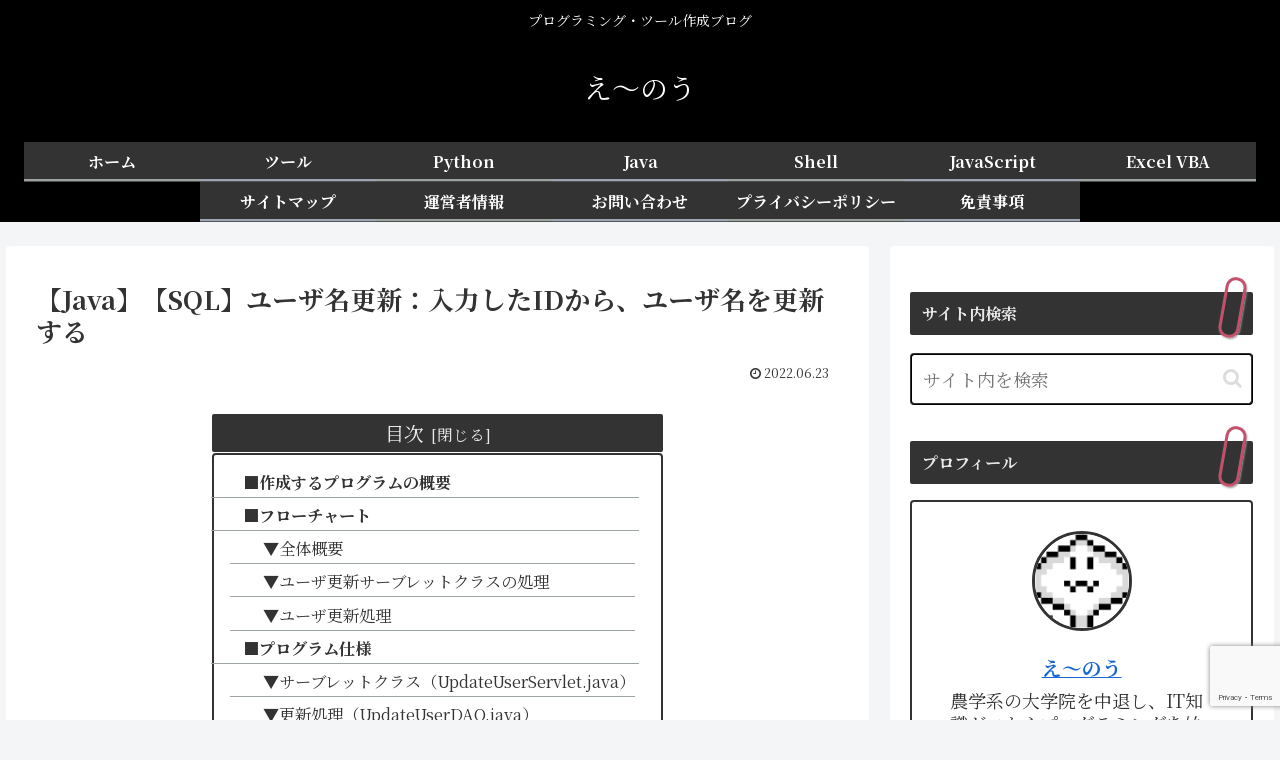

--- FILE ---
content_type: text/html; charset=utf-8
request_url: https://www.google.com/recaptcha/api2/anchor?ar=1&k=6LcLK_0qAAAAAPLYdzh0g7cSueOlcvDsBv1U_VFM&co=aHR0cHM6Ly9hbm90b29scy5jb206NDQz&hl=en&v=PoyoqOPhxBO7pBk68S4YbpHZ&size=invisible&anchor-ms=20000&execute-ms=30000&cb=gzcf6hyjihzq
body_size: 48663
content:
<!DOCTYPE HTML><html dir="ltr" lang="en"><head><meta http-equiv="Content-Type" content="text/html; charset=UTF-8">
<meta http-equiv="X-UA-Compatible" content="IE=edge">
<title>reCAPTCHA</title>
<style type="text/css">
/* cyrillic-ext */
@font-face {
  font-family: 'Roboto';
  font-style: normal;
  font-weight: 400;
  font-stretch: 100%;
  src: url(//fonts.gstatic.com/s/roboto/v48/KFO7CnqEu92Fr1ME7kSn66aGLdTylUAMa3GUBHMdazTgWw.woff2) format('woff2');
  unicode-range: U+0460-052F, U+1C80-1C8A, U+20B4, U+2DE0-2DFF, U+A640-A69F, U+FE2E-FE2F;
}
/* cyrillic */
@font-face {
  font-family: 'Roboto';
  font-style: normal;
  font-weight: 400;
  font-stretch: 100%;
  src: url(//fonts.gstatic.com/s/roboto/v48/KFO7CnqEu92Fr1ME7kSn66aGLdTylUAMa3iUBHMdazTgWw.woff2) format('woff2');
  unicode-range: U+0301, U+0400-045F, U+0490-0491, U+04B0-04B1, U+2116;
}
/* greek-ext */
@font-face {
  font-family: 'Roboto';
  font-style: normal;
  font-weight: 400;
  font-stretch: 100%;
  src: url(//fonts.gstatic.com/s/roboto/v48/KFO7CnqEu92Fr1ME7kSn66aGLdTylUAMa3CUBHMdazTgWw.woff2) format('woff2');
  unicode-range: U+1F00-1FFF;
}
/* greek */
@font-face {
  font-family: 'Roboto';
  font-style: normal;
  font-weight: 400;
  font-stretch: 100%;
  src: url(//fonts.gstatic.com/s/roboto/v48/KFO7CnqEu92Fr1ME7kSn66aGLdTylUAMa3-UBHMdazTgWw.woff2) format('woff2');
  unicode-range: U+0370-0377, U+037A-037F, U+0384-038A, U+038C, U+038E-03A1, U+03A3-03FF;
}
/* math */
@font-face {
  font-family: 'Roboto';
  font-style: normal;
  font-weight: 400;
  font-stretch: 100%;
  src: url(//fonts.gstatic.com/s/roboto/v48/KFO7CnqEu92Fr1ME7kSn66aGLdTylUAMawCUBHMdazTgWw.woff2) format('woff2');
  unicode-range: U+0302-0303, U+0305, U+0307-0308, U+0310, U+0312, U+0315, U+031A, U+0326-0327, U+032C, U+032F-0330, U+0332-0333, U+0338, U+033A, U+0346, U+034D, U+0391-03A1, U+03A3-03A9, U+03B1-03C9, U+03D1, U+03D5-03D6, U+03F0-03F1, U+03F4-03F5, U+2016-2017, U+2034-2038, U+203C, U+2040, U+2043, U+2047, U+2050, U+2057, U+205F, U+2070-2071, U+2074-208E, U+2090-209C, U+20D0-20DC, U+20E1, U+20E5-20EF, U+2100-2112, U+2114-2115, U+2117-2121, U+2123-214F, U+2190, U+2192, U+2194-21AE, U+21B0-21E5, U+21F1-21F2, U+21F4-2211, U+2213-2214, U+2216-22FF, U+2308-230B, U+2310, U+2319, U+231C-2321, U+2336-237A, U+237C, U+2395, U+239B-23B7, U+23D0, U+23DC-23E1, U+2474-2475, U+25AF, U+25B3, U+25B7, U+25BD, U+25C1, U+25CA, U+25CC, U+25FB, U+266D-266F, U+27C0-27FF, U+2900-2AFF, U+2B0E-2B11, U+2B30-2B4C, U+2BFE, U+3030, U+FF5B, U+FF5D, U+1D400-1D7FF, U+1EE00-1EEFF;
}
/* symbols */
@font-face {
  font-family: 'Roboto';
  font-style: normal;
  font-weight: 400;
  font-stretch: 100%;
  src: url(//fonts.gstatic.com/s/roboto/v48/KFO7CnqEu92Fr1ME7kSn66aGLdTylUAMaxKUBHMdazTgWw.woff2) format('woff2');
  unicode-range: U+0001-000C, U+000E-001F, U+007F-009F, U+20DD-20E0, U+20E2-20E4, U+2150-218F, U+2190, U+2192, U+2194-2199, U+21AF, U+21E6-21F0, U+21F3, U+2218-2219, U+2299, U+22C4-22C6, U+2300-243F, U+2440-244A, U+2460-24FF, U+25A0-27BF, U+2800-28FF, U+2921-2922, U+2981, U+29BF, U+29EB, U+2B00-2BFF, U+4DC0-4DFF, U+FFF9-FFFB, U+10140-1018E, U+10190-1019C, U+101A0, U+101D0-101FD, U+102E0-102FB, U+10E60-10E7E, U+1D2C0-1D2D3, U+1D2E0-1D37F, U+1F000-1F0FF, U+1F100-1F1AD, U+1F1E6-1F1FF, U+1F30D-1F30F, U+1F315, U+1F31C, U+1F31E, U+1F320-1F32C, U+1F336, U+1F378, U+1F37D, U+1F382, U+1F393-1F39F, U+1F3A7-1F3A8, U+1F3AC-1F3AF, U+1F3C2, U+1F3C4-1F3C6, U+1F3CA-1F3CE, U+1F3D4-1F3E0, U+1F3ED, U+1F3F1-1F3F3, U+1F3F5-1F3F7, U+1F408, U+1F415, U+1F41F, U+1F426, U+1F43F, U+1F441-1F442, U+1F444, U+1F446-1F449, U+1F44C-1F44E, U+1F453, U+1F46A, U+1F47D, U+1F4A3, U+1F4B0, U+1F4B3, U+1F4B9, U+1F4BB, U+1F4BF, U+1F4C8-1F4CB, U+1F4D6, U+1F4DA, U+1F4DF, U+1F4E3-1F4E6, U+1F4EA-1F4ED, U+1F4F7, U+1F4F9-1F4FB, U+1F4FD-1F4FE, U+1F503, U+1F507-1F50B, U+1F50D, U+1F512-1F513, U+1F53E-1F54A, U+1F54F-1F5FA, U+1F610, U+1F650-1F67F, U+1F687, U+1F68D, U+1F691, U+1F694, U+1F698, U+1F6AD, U+1F6B2, U+1F6B9-1F6BA, U+1F6BC, U+1F6C6-1F6CF, U+1F6D3-1F6D7, U+1F6E0-1F6EA, U+1F6F0-1F6F3, U+1F6F7-1F6FC, U+1F700-1F7FF, U+1F800-1F80B, U+1F810-1F847, U+1F850-1F859, U+1F860-1F887, U+1F890-1F8AD, U+1F8B0-1F8BB, U+1F8C0-1F8C1, U+1F900-1F90B, U+1F93B, U+1F946, U+1F984, U+1F996, U+1F9E9, U+1FA00-1FA6F, U+1FA70-1FA7C, U+1FA80-1FA89, U+1FA8F-1FAC6, U+1FACE-1FADC, U+1FADF-1FAE9, U+1FAF0-1FAF8, U+1FB00-1FBFF;
}
/* vietnamese */
@font-face {
  font-family: 'Roboto';
  font-style: normal;
  font-weight: 400;
  font-stretch: 100%;
  src: url(//fonts.gstatic.com/s/roboto/v48/KFO7CnqEu92Fr1ME7kSn66aGLdTylUAMa3OUBHMdazTgWw.woff2) format('woff2');
  unicode-range: U+0102-0103, U+0110-0111, U+0128-0129, U+0168-0169, U+01A0-01A1, U+01AF-01B0, U+0300-0301, U+0303-0304, U+0308-0309, U+0323, U+0329, U+1EA0-1EF9, U+20AB;
}
/* latin-ext */
@font-face {
  font-family: 'Roboto';
  font-style: normal;
  font-weight: 400;
  font-stretch: 100%;
  src: url(//fonts.gstatic.com/s/roboto/v48/KFO7CnqEu92Fr1ME7kSn66aGLdTylUAMa3KUBHMdazTgWw.woff2) format('woff2');
  unicode-range: U+0100-02BA, U+02BD-02C5, U+02C7-02CC, U+02CE-02D7, U+02DD-02FF, U+0304, U+0308, U+0329, U+1D00-1DBF, U+1E00-1E9F, U+1EF2-1EFF, U+2020, U+20A0-20AB, U+20AD-20C0, U+2113, U+2C60-2C7F, U+A720-A7FF;
}
/* latin */
@font-face {
  font-family: 'Roboto';
  font-style: normal;
  font-weight: 400;
  font-stretch: 100%;
  src: url(//fonts.gstatic.com/s/roboto/v48/KFO7CnqEu92Fr1ME7kSn66aGLdTylUAMa3yUBHMdazQ.woff2) format('woff2');
  unicode-range: U+0000-00FF, U+0131, U+0152-0153, U+02BB-02BC, U+02C6, U+02DA, U+02DC, U+0304, U+0308, U+0329, U+2000-206F, U+20AC, U+2122, U+2191, U+2193, U+2212, U+2215, U+FEFF, U+FFFD;
}
/* cyrillic-ext */
@font-face {
  font-family: 'Roboto';
  font-style: normal;
  font-weight: 500;
  font-stretch: 100%;
  src: url(//fonts.gstatic.com/s/roboto/v48/KFO7CnqEu92Fr1ME7kSn66aGLdTylUAMa3GUBHMdazTgWw.woff2) format('woff2');
  unicode-range: U+0460-052F, U+1C80-1C8A, U+20B4, U+2DE0-2DFF, U+A640-A69F, U+FE2E-FE2F;
}
/* cyrillic */
@font-face {
  font-family: 'Roboto';
  font-style: normal;
  font-weight: 500;
  font-stretch: 100%;
  src: url(//fonts.gstatic.com/s/roboto/v48/KFO7CnqEu92Fr1ME7kSn66aGLdTylUAMa3iUBHMdazTgWw.woff2) format('woff2');
  unicode-range: U+0301, U+0400-045F, U+0490-0491, U+04B0-04B1, U+2116;
}
/* greek-ext */
@font-face {
  font-family: 'Roboto';
  font-style: normal;
  font-weight: 500;
  font-stretch: 100%;
  src: url(//fonts.gstatic.com/s/roboto/v48/KFO7CnqEu92Fr1ME7kSn66aGLdTylUAMa3CUBHMdazTgWw.woff2) format('woff2');
  unicode-range: U+1F00-1FFF;
}
/* greek */
@font-face {
  font-family: 'Roboto';
  font-style: normal;
  font-weight: 500;
  font-stretch: 100%;
  src: url(//fonts.gstatic.com/s/roboto/v48/KFO7CnqEu92Fr1ME7kSn66aGLdTylUAMa3-UBHMdazTgWw.woff2) format('woff2');
  unicode-range: U+0370-0377, U+037A-037F, U+0384-038A, U+038C, U+038E-03A1, U+03A3-03FF;
}
/* math */
@font-face {
  font-family: 'Roboto';
  font-style: normal;
  font-weight: 500;
  font-stretch: 100%;
  src: url(//fonts.gstatic.com/s/roboto/v48/KFO7CnqEu92Fr1ME7kSn66aGLdTylUAMawCUBHMdazTgWw.woff2) format('woff2');
  unicode-range: U+0302-0303, U+0305, U+0307-0308, U+0310, U+0312, U+0315, U+031A, U+0326-0327, U+032C, U+032F-0330, U+0332-0333, U+0338, U+033A, U+0346, U+034D, U+0391-03A1, U+03A3-03A9, U+03B1-03C9, U+03D1, U+03D5-03D6, U+03F0-03F1, U+03F4-03F5, U+2016-2017, U+2034-2038, U+203C, U+2040, U+2043, U+2047, U+2050, U+2057, U+205F, U+2070-2071, U+2074-208E, U+2090-209C, U+20D0-20DC, U+20E1, U+20E5-20EF, U+2100-2112, U+2114-2115, U+2117-2121, U+2123-214F, U+2190, U+2192, U+2194-21AE, U+21B0-21E5, U+21F1-21F2, U+21F4-2211, U+2213-2214, U+2216-22FF, U+2308-230B, U+2310, U+2319, U+231C-2321, U+2336-237A, U+237C, U+2395, U+239B-23B7, U+23D0, U+23DC-23E1, U+2474-2475, U+25AF, U+25B3, U+25B7, U+25BD, U+25C1, U+25CA, U+25CC, U+25FB, U+266D-266F, U+27C0-27FF, U+2900-2AFF, U+2B0E-2B11, U+2B30-2B4C, U+2BFE, U+3030, U+FF5B, U+FF5D, U+1D400-1D7FF, U+1EE00-1EEFF;
}
/* symbols */
@font-face {
  font-family: 'Roboto';
  font-style: normal;
  font-weight: 500;
  font-stretch: 100%;
  src: url(//fonts.gstatic.com/s/roboto/v48/KFO7CnqEu92Fr1ME7kSn66aGLdTylUAMaxKUBHMdazTgWw.woff2) format('woff2');
  unicode-range: U+0001-000C, U+000E-001F, U+007F-009F, U+20DD-20E0, U+20E2-20E4, U+2150-218F, U+2190, U+2192, U+2194-2199, U+21AF, U+21E6-21F0, U+21F3, U+2218-2219, U+2299, U+22C4-22C6, U+2300-243F, U+2440-244A, U+2460-24FF, U+25A0-27BF, U+2800-28FF, U+2921-2922, U+2981, U+29BF, U+29EB, U+2B00-2BFF, U+4DC0-4DFF, U+FFF9-FFFB, U+10140-1018E, U+10190-1019C, U+101A0, U+101D0-101FD, U+102E0-102FB, U+10E60-10E7E, U+1D2C0-1D2D3, U+1D2E0-1D37F, U+1F000-1F0FF, U+1F100-1F1AD, U+1F1E6-1F1FF, U+1F30D-1F30F, U+1F315, U+1F31C, U+1F31E, U+1F320-1F32C, U+1F336, U+1F378, U+1F37D, U+1F382, U+1F393-1F39F, U+1F3A7-1F3A8, U+1F3AC-1F3AF, U+1F3C2, U+1F3C4-1F3C6, U+1F3CA-1F3CE, U+1F3D4-1F3E0, U+1F3ED, U+1F3F1-1F3F3, U+1F3F5-1F3F7, U+1F408, U+1F415, U+1F41F, U+1F426, U+1F43F, U+1F441-1F442, U+1F444, U+1F446-1F449, U+1F44C-1F44E, U+1F453, U+1F46A, U+1F47D, U+1F4A3, U+1F4B0, U+1F4B3, U+1F4B9, U+1F4BB, U+1F4BF, U+1F4C8-1F4CB, U+1F4D6, U+1F4DA, U+1F4DF, U+1F4E3-1F4E6, U+1F4EA-1F4ED, U+1F4F7, U+1F4F9-1F4FB, U+1F4FD-1F4FE, U+1F503, U+1F507-1F50B, U+1F50D, U+1F512-1F513, U+1F53E-1F54A, U+1F54F-1F5FA, U+1F610, U+1F650-1F67F, U+1F687, U+1F68D, U+1F691, U+1F694, U+1F698, U+1F6AD, U+1F6B2, U+1F6B9-1F6BA, U+1F6BC, U+1F6C6-1F6CF, U+1F6D3-1F6D7, U+1F6E0-1F6EA, U+1F6F0-1F6F3, U+1F6F7-1F6FC, U+1F700-1F7FF, U+1F800-1F80B, U+1F810-1F847, U+1F850-1F859, U+1F860-1F887, U+1F890-1F8AD, U+1F8B0-1F8BB, U+1F8C0-1F8C1, U+1F900-1F90B, U+1F93B, U+1F946, U+1F984, U+1F996, U+1F9E9, U+1FA00-1FA6F, U+1FA70-1FA7C, U+1FA80-1FA89, U+1FA8F-1FAC6, U+1FACE-1FADC, U+1FADF-1FAE9, U+1FAF0-1FAF8, U+1FB00-1FBFF;
}
/* vietnamese */
@font-face {
  font-family: 'Roboto';
  font-style: normal;
  font-weight: 500;
  font-stretch: 100%;
  src: url(//fonts.gstatic.com/s/roboto/v48/KFO7CnqEu92Fr1ME7kSn66aGLdTylUAMa3OUBHMdazTgWw.woff2) format('woff2');
  unicode-range: U+0102-0103, U+0110-0111, U+0128-0129, U+0168-0169, U+01A0-01A1, U+01AF-01B0, U+0300-0301, U+0303-0304, U+0308-0309, U+0323, U+0329, U+1EA0-1EF9, U+20AB;
}
/* latin-ext */
@font-face {
  font-family: 'Roboto';
  font-style: normal;
  font-weight: 500;
  font-stretch: 100%;
  src: url(//fonts.gstatic.com/s/roboto/v48/KFO7CnqEu92Fr1ME7kSn66aGLdTylUAMa3KUBHMdazTgWw.woff2) format('woff2');
  unicode-range: U+0100-02BA, U+02BD-02C5, U+02C7-02CC, U+02CE-02D7, U+02DD-02FF, U+0304, U+0308, U+0329, U+1D00-1DBF, U+1E00-1E9F, U+1EF2-1EFF, U+2020, U+20A0-20AB, U+20AD-20C0, U+2113, U+2C60-2C7F, U+A720-A7FF;
}
/* latin */
@font-face {
  font-family: 'Roboto';
  font-style: normal;
  font-weight: 500;
  font-stretch: 100%;
  src: url(//fonts.gstatic.com/s/roboto/v48/KFO7CnqEu92Fr1ME7kSn66aGLdTylUAMa3yUBHMdazQ.woff2) format('woff2');
  unicode-range: U+0000-00FF, U+0131, U+0152-0153, U+02BB-02BC, U+02C6, U+02DA, U+02DC, U+0304, U+0308, U+0329, U+2000-206F, U+20AC, U+2122, U+2191, U+2193, U+2212, U+2215, U+FEFF, U+FFFD;
}
/* cyrillic-ext */
@font-face {
  font-family: 'Roboto';
  font-style: normal;
  font-weight: 900;
  font-stretch: 100%;
  src: url(//fonts.gstatic.com/s/roboto/v48/KFO7CnqEu92Fr1ME7kSn66aGLdTylUAMa3GUBHMdazTgWw.woff2) format('woff2');
  unicode-range: U+0460-052F, U+1C80-1C8A, U+20B4, U+2DE0-2DFF, U+A640-A69F, U+FE2E-FE2F;
}
/* cyrillic */
@font-face {
  font-family: 'Roboto';
  font-style: normal;
  font-weight: 900;
  font-stretch: 100%;
  src: url(//fonts.gstatic.com/s/roboto/v48/KFO7CnqEu92Fr1ME7kSn66aGLdTylUAMa3iUBHMdazTgWw.woff2) format('woff2');
  unicode-range: U+0301, U+0400-045F, U+0490-0491, U+04B0-04B1, U+2116;
}
/* greek-ext */
@font-face {
  font-family: 'Roboto';
  font-style: normal;
  font-weight: 900;
  font-stretch: 100%;
  src: url(//fonts.gstatic.com/s/roboto/v48/KFO7CnqEu92Fr1ME7kSn66aGLdTylUAMa3CUBHMdazTgWw.woff2) format('woff2');
  unicode-range: U+1F00-1FFF;
}
/* greek */
@font-face {
  font-family: 'Roboto';
  font-style: normal;
  font-weight: 900;
  font-stretch: 100%;
  src: url(//fonts.gstatic.com/s/roboto/v48/KFO7CnqEu92Fr1ME7kSn66aGLdTylUAMa3-UBHMdazTgWw.woff2) format('woff2');
  unicode-range: U+0370-0377, U+037A-037F, U+0384-038A, U+038C, U+038E-03A1, U+03A3-03FF;
}
/* math */
@font-face {
  font-family: 'Roboto';
  font-style: normal;
  font-weight: 900;
  font-stretch: 100%;
  src: url(//fonts.gstatic.com/s/roboto/v48/KFO7CnqEu92Fr1ME7kSn66aGLdTylUAMawCUBHMdazTgWw.woff2) format('woff2');
  unicode-range: U+0302-0303, U+0305, U+0307-0308, U+0310, U+0312, U+0315, U+031A, U+0326-0327, U+032C, U+032F-0330, U+0332-0333, U+0338, U+033A, U+0346, U+034D, U+0391-03A1, U+03A3-03A9, U+03B1-03C9, U+03D1, U+03D5-03D6, U+03F0-03F1, U+03F4-03F5, U+2016-2017, U+2034-2038, U+203C, U+2040, U+2043, U+2047, U+2050, U+2057, U+205F, U+2070-2071, U+2074-208E, U+2090-209C, U+20D0-20DC, U+20E1, U+20E5-20EF, U+2100-2112, U+2114-2115, U+2117-2121, U+2123-214F, U+2190, U+2192, U+2194-21AE, U+21B0-21E5, U+21F1-21F2, U+21F4-2211, U+2213-2214, U+2216-22FF, U+2308-230B, U+2310, U+2319, U+231C-2321, U+2336-237A, U+237C, U+2395, U+239B-23B7, U+23D0, U+23DC-23E1, U+2474-2475, U+25AF, U+25B3, U+25B7, U+25BD, U+25C1, U+25CA, U+25CC, U+25FB, U+266D-266F, U+27C0-27FF, U+2900-2AFF, U+2B0E-2B11, U+2B30-2B4C, U+2BFE, U+3030, U+FF5B, U+FF5D, U+1D400-1D7FF, U+1EE00-1EEFF;
}
/* symbols */
@font-face {
  font-family: 'Roboto';
  font-style: normal;
  font-weight: 900;
  font-stretch: 100%;
  src: url(//fonts.gstatic.com/s/roboto/v48/KFO7CnqEu92Fr1ME7kSn66aGLdTylUAMaxKUBHMdazTgWw.woff2) format('woff2');
  unicode-range: U+0001-000C, U+000E-001F, U+007F-009F, U+20DD-20E0, U+20E2-20E4, U+2150-218F, U+2190, U+2192, U+2194-2199, U+21AF, U+21E6-21F0, U+21F3, U+2218-2219, U+2299, U+22C4-22C6, U+2300-243F, U+2440-244A, U+2460-24FF, U+25A0-27BF, U+2800-28FF, U+2921-2922, U+2981, U+29BF, U+29EB, U+2B00-2BFF, U+4DC0-4DFF, U+FFF9-FFFB, U+10140-1018E, U+10190-1019C, U+101A0, U+101D0-101FD, U+102E0-102FB, U+10E60-10E7E, U+1D2C0-1D2D3, U+1D2E0-1D37F, U+1F000-1F0FF, U+1F100-1F1AD, U+1F1E6-1F1FF, U+1F30D-1F30F, U+1F315, U+1F31C, U+1F31E, U+1F320-1F32C, U+1F336, U+1F378, U+1F37D, U+1F382, U+1F393-1F39F, U+1F3A7-1F3A8, U+1F3AC-1F3AF, U+1F3C2, U+1F3C4-1F3C6, U+1F3CA-1F3CE, U+1F3D4-1F3E0, U+1F3ED, U+1F3F1-1F3F3, U+1F3F5-1F3F7, U+1F408, U+1F415, U+1F41F, U+1F426, U+1F43F, U+1F441-1F442, U+1F444, U+1F446-1F449, U+1F44C-1F44E, U+1F453, U+1F46A, U+1F47D, U+1F4A3, U+1F4B0, U+1F4B3, U+1F4B9, U+1F4BB, U+1F4BF, U+1F4C8-1F4CB, U+1F4D6, U+1F4DA, U+1F4DF, U+1F4E3-1F4E6, U+1F4EA-1F4ED, U+1F4F7, U+1F4F9-1F4FB, U+1F4FD-1F4FE, U+1F503, U+1F507-1F50B, U+1F50D, U+1F512-1F513, U+1F53E-1F54A, U+1F54F-1F5FA, U+1F610, U+1F650-1F67F, U+1F687, U+1F68D, U+1F691, U+1F694, U+1F698, U+1F6AD, U+1F6B2, U+1F6B9-1F6BA, U+1F6BC, U+1F6C6-1F6CF, U+1F6D3-1F6D7, U+1F6E0-1F6EA, U+1F6F0-1F6F3, U+1F6F7-1F6FC, U+1F700-1F7FF, U+1F800-1F80B, U+1F810-1F847, U+1F850-1F859, U+1F860-1F887, U+1F890-1F8AD, U+1F8B0-1F8BB, U+1F8C0-1F8C1, U+1F900-1F90B, U+1F93B, U+1F946, U+1F984, U+1F996, U+1F9E9, U+1FA00-1FA6F, U+1FA70-1FA7C, U+1FA80-1FA89, U+1FA8F-1FAC6, U+1FACE-1FADC, U+1FADF-1FAE9, U+1FAF0-1FAF8, U+1FB00-1FBFF;
}
/* vietnamese */
@font-face {
  font-family: 'Roboto';
  font-style: normal;
  font-weight: 900;
  font-stretch: 100%;
  src: url(//fonts.gstatic.com/s/roboto/v48/KFO7CnqEu92Fr1ME7kSn66aGLdTylUAMa3OUBHMdazTgWw.woff2) format('woff2');
  unicode-range: U+0102-0103, U+0110-0111, U+0128-0129, U+0168-0169, U+01A0-01A1, U+01AF-01B0, U+0300-0301, U+0303-0304, U+0308-0309, U+0323, U+0329, U+1EA0-1EF9, U+20AB;
}
/* latin-ext */
@font-face {
  font-family: 'Roboto';
  font-style: normal;
  font-weight: 900;
  font-stretch: 100%;
  src: url(//fonts.gstatic.com/s/roboto/v48/KFO7CnqEu92Fr1ME7kSn66aGLdTylUAMa3KUBHMdazTgWw.woff2) format('woff2');
  unicode-range: U+0100-02BA, U+02BD-02C5, U+02C7-02CC, U+02CE-02D7, U+02DD-02FF, U+0304, U+0308, U+0329, U+1D00-1DBF, U+1E00-1E9F, U+1EF2-1EFF, U+2020, U+20A0-20AB, U+20AD-20C0, U+2113, U+2C60-2C7F, U+A720-A7FF;
}
/* latin */
@font-face {
  font-family: 'Roboto';
  font-style: normal;
  font-weight: 900;
  font-stretch: 100%;
  src: url(//fonts.gstatic.com/s/roboto/v48/KFO7CnqEu92Fr1ME7kSn66aGLdTylUAMa3yUBHMdazQ.woff2) format('woff2');
  unicode-range: U+0000-00FF, U+0131, U+0152-0153, U+02BB-02BC, U+02C6, U+02DA, U+02DC, U+0304, U+0308, U+0329, U+2000-206F, U+20AC, U+2122, U+2191, U+2193, U+2212, U+2215, U+FEFF, U+FFFD;
}

</style>
<link rel="stylesheet" type="text/css" href="https://www.gstatic.com/recaptcha/releases/PoyoqOPhxBO7pBk68S4YbpHZ/styles__ltr.css">
<script nonce="8uFZUC60vlg3xK9-TOkyuw" type="text/javascript">window['__recaptcha_api'] = 'https://www.google.com/recaptcha/api2/';</script>
<script type="text/javascript" src="https://www.gstatic.com/recaptcha/releases/PoyoqOPhxBO7pBk68S4YbpHZ/recaptcha__en.js" nonce="8uFZUC60vlg3xK9-TOkyuw">
      
    </script></head>
<body><div id="rc-anchor-alert" class="rc-anchor-alert"></div>
<input type="hidden" id="recaptcha-token" value="[base64]">
<script type="text/javascript" nonce="8uFZUC60vlg3xK9-TOkyuw">
      recaptcha.anchor.Main.init("[\x22ainput\x22,[\x22bgdata\x22,\x22\x22,\[base64]/[base64]/[base64]/[base64]/[base64]/[base64]/KGcoTywyNTMsTy5PKSxVRyhPLEMpKTpnKE8sMjUzLEMpLE8pKSxsKSksTykpfSxieT1mdW5jdGlvbihDLE8sdSxsKXtmb3IobD0odT1SKEMpLDApO08+MDtPLS0pbD1sPDw4fFooQyk7ZyhDLHUsbCl9LFVHPWZ1bmN0aW9uKEMsTyl7Qy5pLmxlbmd0aD4xMDQ/[base64]/[base64]/[base64]/[base64]/[base64]/[base64]/[base64]\\u003d\x22,\[base64]\\u003d\x22,\x22wrN4H8Khwp/CrhMcQMOZw7EzwrnDuwbCmsOQPcKlE8OpOU/DsRfCmMOKw7zCtRQwecOcw6jCl8O2Gk/DusOrwqw5wpjDlsOvKMOSw6jCs8KXwqXCrMOxw7TCq8OHXMOSw6/Dr1JmIkHChcK5w5TDosOpCyY1C8KPZkx5woUww6rDq8O8wrPCo1/CpVIDw6R1M8KaFsOAQMKLwrMQw7bDsVIgw7lMw6/CvsKvw6ojw6ZbwqbDiMKxWjgCwo5zPMKSfsOvdMOUeDTDnTw5SsOxwrrCjsO9wr0twqYYwrBcwot+wrU5b0fDhiRjUinCosKKw5EjC8OtwroGw5HCiTbCtR5Lw4nCuMOowoM7w4c7MMOMwpsnD1NHccKLSBzDjTLCp8Omwr9awp1kwpXCuUjCsiYUTkAjIsO/w63Cl8OGwr1NZ1UUw5s+DBLDiVMPa3E/w5lcw4cDDMK2MMKxL3jCvcKDQcOVDMKQWmjDiXd/[base64]/Cg8KOYnUwwoBzC8OFBW0TIcKJM8O1w6bDt8Kmw4HCk8OiF8KQVjhBw6jCvcKjw6hswqfDrXLCgsOdwqHCt1nCmgTDtFwNw5XCr0VJw7PCsRzDoXh7wqfDnWnDnMOYWU/CncO3wolJa8K5H0orEsKSw659w53DisKZw5jCgSsrb8O0w7XDr8KJwqxdwroxVMKSY1XDr1PDuMKXwp/Cv8KAwpZVwrLDsG/CsAHCssK+w5BpRHFITmHCln7CvRPCscKpwqbDucORDsOfbsOzwpk3AcKLwoB7w6FlwpBlwrh6K8OMw7rCkjHClsKtcWcqJcKFwobDgy1NwpNMYcKTEsORRSzCkUZMMEPCkg5/w4YXa8KuA8Kyw5zDqX3CqjjDpMKrU8OPwrDCtVjCuEzCoHzCjSpKBMKMwr/CjCEvwqFPw5PCvUdQOFwqFCYRwpzDswjDlcOHWh/Ck8OeSDlGwqItwo9Kwp9wwpPDlkwZw4zDhAHCj8ObDlvCoAQTwqjChBILJ1TCnAEwYMO3eEbCkEURw4rDusKbwpgDZVPCkUMbAMKaC8O/wrLDmBTCqHzDhcO4VMKvw57ChcOrw4RvBQ/[base64]/Cr2TClVpNVUEYw6FnCnjCpcKAw5RQHh1qW3MiwrtEw4YuHsKcIi8fwqIyw45EYBfDocOSwrRpw7/DrmNNGsO4N34wcsOQw6PDlsOWPcKxLMOVesKNw6A+AnB1wqJpOjTCnT/[base64]/DnMK/w7bDiV7CusK/w4XCqMO5PQfChSnDhsK2fsOnd8OmU8KFWMKjw4/[base64]/LHADG8OkBGbDuHQQaMOXNMKLwqFjEsOawonCpggHGHU9w5ATwq/Dm8O/[base64]/w6sxw59TwojDmMOGZcKhTcOkXHEPwrTDrsKlwqDCusOZwrZUw5PCvcOSaQMEH8K0HsOfPGcNwqjDmMOfF8OFUxotw4HCqUvCvG5xB8KgeSZlwqbCr8K9w7/[base64]/CplNEasKywqjCmyjCn01ybXzDjsOSaH7CvHLClMOpDXURFmLDmBfClsKLIzPDt1LCtsOvWMOEwoIiw7bDn8OUwoB/w63DpyJCwrzCtD/CqRTDicOpw4ocWgbCnMK2w7DCpR3DjcKbK8OWw4oPecOqRGTCuMKsw4rDl3vDnF18wpRhE1Q7Qk46wpkpw5TCq28NQMKKw5xGLMKPw6PCosOdwoLDnzpLwo4kw6Uiw5tMbGLDkQoQO8OwwrfDhhLDkC1gDEHDvcO5CMOZw5/DqF7ClV1ww684wqfDjhfDtTLCnMOECcKgwpQsOBrCncO0N8KMQcKXecO6fcOrN8KTwr/[base64]/DmcKaw5PDjVbDiMKFw6U/w54iLmg6wqxIGkVlI8KGwrnCgALCgsOaOsOwwrpBwqLDuRxkw6jClcKXwoBedMO0YcKlw6FIw6DCksOxH8KudVUiw7ASw4jCgMORPsKHwpLCrcKDw5bCp1NeZcKow6w+MgFtwpHDriPDngHDssKbeEHDpz/Ci8OlVwQUTkMKfsKPwrFaw791WRbDjmhpwpbCgyRPwqXCnBzDhsO2UQ9vwoQ8clckw6x2bsKHWsOHw6JyKsO1RyzDqlsNKRPDusOZCcKfUlAXUQbDtcKMNkfCtiHCqnrDrVZ5woXDvsOhVsOZw7zDvMKyw4nDsEgiw5nCjGzDmAjCmiVfw4Yjw5TDiMOMwq/Dk8OrYcK7w7bDv8OPwr3Dh3JBbxrDrsKCF8OTwqdSJ3M4w6sQOkbDnsKbw63DpsO0anjCkmLCgUzCkMK9w70fYCHCgcOTw5BGwoDDvlB7c8Krw7MRcgbDpHsdwqrCucKbZsKXV8OAwpssCcO2wqLDr8K+w7k1ZMOVw57Cgh0iG8KvwobCuGjCncKQb3V3acO/fMOjw41tX8OUwo92YSclw7k2w5oHw4HCi1vDqcOCHip7wodGwq8awppEwrpQKMKaEsKmFcOfwpImw6k4wqzDsnp1wogow7DCuDzCoQUFUkpFw4ttFcKUwr/[base64]/Dq8K8axnCjTbDicK9EMOHwpN8HSjCujrCpmsbw4vDlHjCjMOgwqwuGjFuZidGNQYWPMO8w6Y8f3TCl8OAw5TDlcKSw7fDrGbDvsKvw6vDtMOSw5EBejPDl2kDw63Du8OQD8O+w5zDjDzCm0k+woBSwoBLMMO4wpHCmcOgUm9vJR/[base64]/[base64]/CsA7Cv2IRKWXCucKTFGNpXFV5w4TDt8OMEsOGwpAHw4ZUSVhRRcKtZMKAw63DnsKHH8KvwrElw7PDmzjDvMOlwojDqV8Vw78cw6HDqcKBCmwSOcKfC8KISsOywrZVw5opDAfDkHAuScKwwoowwoXCtTDCpxTCqgDCl8O9wrLCu8OYSR9qccOgw4jDiMOGw4vCqMOyFz/CoFfChcOgJcKIw6xmwrHCscOqwqx6wrN/[base64]/wrJvw741w6bDncKyw4wVwrjDp8KYV8Odw701w6szSsOfUgXChyvCmH0Uw6HCmMKkDz3ClQwcGk/DhsKNYMO2w4p/wqnDk8KuAXVQfsO3OHUxasO+fSHDpSJywprCnlBvwpzDiiTCuzAHwphawrfDscOkw5DDiQskSsKTRsK7UX5ocgPCnTXDlcOyw4bDsmwwwo/DvcKMLMOcLsOuf8KMw6nCim7DjcOCw4Jvw4ZywpzCsCfDvS43EsONw5jCv8KPwpJPasO/wr7CvMOrKjDDpBXDqRLDslEXVULDhcOewq94I2bDmXR0LFgrwo1xw67CiBZzZsK9w6J4YcK7ZTg1w4AjasKOwr0BwrFOYGRYbsOLwrZZPm7DvMK/BsK2wrsjQcONwp0TVkDDlEHDlTfDqwnDgUdHw6gIGsOGw4QYw5INQ33CvcOtNcK5w6XDinnDkgJ8w7HCt2XDvV7Ch8ONw6jCqWkLfnHCq8KTwr1iwo4iD8KcElnCvcKYwrPCsBMTIkrDm8O6w5VCIV/Cs8OKwoNBw6rDisKUcT5RX8Kgw7Vbw67DlMOkCsKhw5fCm8Knw65oUmVowrbCnQrCh8KDworCg8K9N8OMwoHCoCx6w7LChlQ5wpPCs1ouwpMDwq/[base64]/Dp0TDtMO6wrrDpsOOw5PDlwRoOn8nR8Ohw6fCkFIJwrhgOlTDiR3DlMKhwrbCqA/[base64]/wpDDssKqw7HDrR/CrsK8JsK9w7VRw6/[base64]/[base64]/w7rDicO1HMKVw4Ipw4zDs8O6Y8K1EsKaw7TCsx/DkMOFfsKnw4tTw68YfsO8w5Mfwp8Qw6DDhRfDr23DrDZvasKnVMOaKcKTwq0EQHAOCsK2cSLCuCF/N8OwwpBIOTEswpjDhWvDksK1T8OpwofDtm7DsMOPw6jCjTwFw53Cqk7CssO4w75eZ8K/FcO4w6bCkkx0AcOew7seDsOYw49rwoN4e214wrrCqcOvwrEyccOJw5jCiiJcRcO0w5sVK8K8w6FoB8OgwqrCiEDCt8OxZ8KMB1zDsz4xw5TCiAXDrSAGw6RkGS1RLDJmw5hRQxB2w6DDmChTJcKHTsK5ExpKPAbDsMK/wqhWwrzDoGEEw7/CswpoUsK3U8K+Ln7CnnDDo8KZGMKdw7PDjcO6AMKqZMKdL18Aw5Bvw6nCsyQSRMK6wrYawrrCscKqHRXDicOawpd8BlTCn3BXwqPCgkjDssOQecKkScOrL8OaCBfDjx06FMKqYsO1wrTDh0JoMcODw6FvEx/Du8O1w5LDhMOsNGx2wojChHrDv1kTwpY1w5lpwojCmUJvw7FdwokJw4LDmsKvwpdoPTdZYlgHAybCmWXCv8Obwq07w4FLCsOOwoxhSBthw58Ywo3DvsKpwpo0M3zDosK7IsO1aMK+w4rChsOxX2PDhDoNFMKUesKDwq7Ct2YyAgY5WcOrSMK/QcKswoNvwrHCvsKSKmbCsMKlwpxTwrxNw7DCrlwwwqgGdV8aw6TCsHslIGENw5/DnFU7f2/Dk8KkSgTDpsOowowbw7dtI8OzQgMaRcOYNwQgw78iw6I1w43Di8OswppwHA1jwoJIHsOjwobCr0NlWxpMw5kaCW/[base64]/CrcK7VMKkeigUIVnDjT7CmsKEacKrK8KcfG1wTABIw54awr/[base64]/bClYDHrCtMOUZHzCrAsxwrpcw7VHHEjDu8KEw6JYF3FJKcKlwpplE8KxwoBZOG9nIRXDnh0MeMOrwqVNwqfCjVrCoMO2wrFpFcKmSzxVDV4Ewo/CucOKHMKSw5fDgyRzZUbCuUU4wpVww53Cg096cCcwwonClCZBbEYGUsOYJ8OPwoozwpHCh1vDm2ZBwqzDnD0LwpHCjjgaKcKJw6J3w6bDuMOkw4/ChMK3M8OUw6nDn3IBw4JQw5tiG8KiEMK1wrYMZMOMwqwCwpIXZsONw5UmGQHDgMOQwpN6w5M9WMKILsOXwq/Cj8ODRg4iRCHCrVzDuSvDksKdW8OjwpLCucO3MSQ6NxTCvD8OOBh/A8Kfw5Jqwrs4SWYoOMOUwpkdWMOmwrF4QMO+w5Yow7nCkRHCpQRKNcO7wqfClcKFw6TDocOPw5vDt8K4w7bCgcK/w6lgw5RHDcOIYMK2w55Jw77CmF9KNWEoLcOcJWVpJ8KvAyfDoSh/C14wwpPDgsO4wqXCkcK0ccOnfMKdJEhCw5dIwpHChFJhZsK5URvDqH7Cm8KwF0DCpsKsDMOBZSZlFMKyBsO/PGvDq3ViwqhuwpMDXcO/w6/Cn8OAw5/Cv8Ouwo8ewr1IwoLCiGPCksOGwpPCkx3Cp8Ofw40GYMKLDDDCjsKPN8K/ccKpwrnCvjHCmsKZUMKXGWgjw6/DkMKyw4BBBsKAw5LCqEzDjcKJP8Kiw6Nzw7HCj8OlwqLCnjRBw6t7w6XDscOGZ8Kxw7zCjcO9E8OlZ1F0w65Ew498wpXCiGfCt8OwdG4Pw7DDosO5CwIewpPCgsK6w555wr/DvcOpwp/Dv3s+KGbClCNTwq/[base64]/[base64]/[base64]/w5tEJ8OpEn4WwrnDm8KzGnFrccKEP8K9woPDtSrCpDpyMm1bw4DCgkvCvzHDmFJWWB1sw7fDplTDjcOSwo0Nw5B/Akoww7RmT1p8KcKTw4gEw5YRw4FwwqjDh8KXw7nDhBnDkiPDkcOZLkksWXDCsMKPwoPCpEXDrHNVRy7DjcOXR8Orw6JOa8Ksw5DCt8KdAMK0L8OZwpEkw6Row71kwofDrkXClHo4VMOLw7clw7ALDHVFwpguwoXCv8KQw4vDoBxsPcOdwprCkmdSw4nDtsO/a8O5dFfCnzDDjAnCoMKmamHDn8KvRcO1w4cYDlc2Nz/DvcKfVBLDkm4QGRh2D2nCqV/[base64]/CiiA7wqvDswPDlsKzw7nDhgwReGQRNsOywrsPMcKMwqrCscKGwoHDjAEIw45xaFRBRsOGw43CuSwRfcK5w6fDlmdnAFPDjzELdMO2D8KxFDLDhcO6ZsKhwpMdw4bDmDLDlD9TPxpwHXnDr8OVTU/DosKbGcKQL0Z8O8Kbw4xLa8K8w5Jrw5vCtibCgcKuSWLCrxLDqQfDoMKow4FQbsKHwrrCr8KENMODw5/DtMOAwrJ+woDDuMOzChI0w5LDjXszTjTCqcO8EcOCLwUqQMKvFMKyF2czw4YtDAHClQnDmw/ChMKdO8OUD8KJw6g6eGhLw6lZHcOAexZ2fRXDmMK3w7MXE25bwokcw6PDjBnDgMOGw7TDghQwBx8NRFEuwpc2w6xBwpgfA8OZSsKUV8K/[base64]/w63DocK2STzDoFUWU8OcLX/DsMKQw5FGwq0+KD8YGsKjesKFw4/CncOjw5HDicO0w73ChV7DgcKcw6IBBTTClRLCp8KhXMKVw7rDlFkbw6PCsGlWwpHDqWrCszsKBMK+wocEwrMKw63DvcOXwonCo2xgIjjDtMK/ORpcW8OYw69gJzfCpMO3wofCqAdlw4M1f2Uewp0Ow5DCjMKiwpZRwqHCr8Oowp5vwqN4w4ZQK2fDhDV5ejV1w5QHdC91HsKTwpbDoiZbQVkfwozDqcKvKAssMVQpwq/DnMKfw4rDtsOew6oqw7fDl8Obwr9KeMOCw73DvsKbwrTCpA9zw4rCsMKAc8O/EcKxw7bDncOnXsOHcQoHYgnDjRFyw58owqzCnmDDvirDqsONwoHDmHDDn8OoH1jDljtCw7MqH8OwfULDi1zCsG0TJcOnLBbCkhYqw6jCoRhEw4fCu1LDuXtsw59vWhZ6wpdFw7knQCrDjyJ8XcOTw7kzwp3DncOwHMOQa8Kjw77DtMO/[base64]/DosONEcObecOOw4ZmXcKRScK3w5wYw7/Dihhhw7YmI8OGw4PDlMOAe8Kpc8OXZ03DucKJacOAw7FNw61kETgXWsK0wq3CgDvDrVjDvxXDisO8woQvwqRwwrvDtGdLBXZtw5R3RA7DtA0kdCTCpkrCqnJtWjtPCwzCi8OSKsKcRsO5w73DrzjDrcKTRcKbw6BKZMObS1HCvcKrAmZgO8O4DUfDhMOnUybCrMKkw7/DjcOlOMKhL8K2ZV9+AS3Dl8KzGyzCgcKewr/CvcO2R33CvgYRKMK0PFnCocO4w603N8Kaw65hFsKOGMKqwqnCpMK/wrLCpMOSw4hKS8ObwoUUEAdkwrHCkcOfMzJCaw1zwpIawrR2T8KxdMKjw7NmIsKdwrVtw7h5wrjDomMIw7B5w4MWY3sVwrDCt29PS8O5w7J/[base64]/DvzXCh2FBHcKGw7zCk8OCw4PDhcKLN8O7w7bDrSbCo8OfwqnDvzY5KsOdw5Rjwro4wr9hwp4Ow7Bfwp1uQXU+BsKoZcK/w6pATsOjwqLDksKSw5rCp8KiM8K3fwHDlsKXQHlGL8KlITLDgMO6UsOVJllnGMKSL0MnwoLDpBEgXMKOw74Mw5jDgcKUw6LCtMOtw53CuDHDmkLCm8KfeA0JQwYawr3Cr0/[base64]/DrkvCgyMWwpVdV8KzwqDCkcKtw4TChiMYwqRaH8KwwqHCuMO3VnNlw4E/KcOiS8Kew7I+OC3DmEEYwqvCmcKfIFAOc2DCtsKQCsO0wqzDlsK3MsOBw4YrF8OhdDDDvlzDmcK9dcOCw6TCqsKHwpRWYiYww6ZJeyPDpsO3wqdPPyfDrjHClsKgwqdPWDEZw6bCmAVgwqMHIjHDrsOgw6nCvWdpw417wpXCjxfDqztNwqbDjTLDhsKcwqBERsKpw7/Dn0rCizHCjcKdw6R3VkUFw5UIwogIU8OHNsOZwpzChCTCjWnCvsKFUgJASMKrw67ChsKnwrjDg8KJHykGZC3Diw/DhsOhWVcjccKhZcOTw7zDnsOMGsKbw61ZbMOWw75DDcORwqTDgQN/[base64]/DmcORwpHChMOxIlgnUMKOw7YFwpXCm21aZ1pWwrQpw649J3gMdcO+w7lbRX7CiBjCjCUEwoXDo8O1w7tKw5vDhwxDw4/[base64]/[base64]/VcKmKFcvZsK8w7fDocKOX2rCngbDrBrCo8KRw4NUwqphdsOcw7LCr8Ohw702wpBxXcOKKRp1wqosfHvDi8OTdMOHw5vCj24kNyrDqRXDjsK6w5DDp8OJwoXCsgc+w4TDqWLCo8O1wqAawp7DshhWdMKpKsKew5/CpcOJDwXCnXl3w7XDpsO5wo9qwp/[base64]/DksKLw4rCjy9FHsOhe8O/QGfDlEIkw7DCinsGw6nDrwxOwpcfw6fCqB7DiWhBOcKPwrVCFsOSK8KXJcKhwrUHw5vCtjbCgcOJEUomTh3Dj0bCi35XwrdwZcOGNkBDT8OcwrfCqGB/w6RCw6XCgVFgw5/CrnAzZkDChMOXw5hnVsO2w7/[base64]/wrPChsKjS2LDuQnCisOaCXvCjWPCqcKJwqouFsKiDhJnw53CkVTCjRPDp8KoZMOxwrLDsBczaELCsjXDrXnCiBAuexXClcOww54Ow4vDpMKsQB/CuT1NN2rDjsKdwpzDsRDDmcObGVTDi8OnKkVlw5Fmw5XDucKXT0LClcOpMyIbX8KhHSjDkx3CrMOIIn7Cqh0tFsOVwoHCosK4aMOiw6nCtkJvwrZtwqtHOybDjMOJCsKwwq19G1UgGy17LMKvLQpmegPDkTh/HD9jwqjCvjXDiMK8w6PDksOsw7ITJinCosKfw5pDXBXDvMOlcC9uwoAmcklFFMOTwovCqMKnw64Tw78XHH/Cq3RBR8KZw6FSTcKUw5YmwrRvTsKYwoE9Mz5nw4skVMO+w6g/wrPDu8KkGHHDicK9RBh4w7x4wqccBA/[base64]/CmcOgwrlgw57DtsOoZBHCu1hywrbDoMOZw68Mf1LDp8O/JMKpw7dLTsOJw6nCgsOiw7jChcO7BMO9wrrDjMKuRiAjFz9TEjIAw7I3FDtJXyIZVcOhbsOYTHfClMOaS34Ww4TDsifCosKRK8OLI8ONwoPCkT4zQi5Vw44UGcKbw5U0A8OGw6vDnk/CszMQw53DvF11wqFAKXlTw6jCm8OAMXzDrMK0F8OjdcKqfcOew6jChHTDjMKdDsOgMl/DsCLCgMOXw6/CqQ40bcOXwp5GFlVOY2PCi3F7W8KTw6VEwr1fYQrCqlnCoigZw45Pw5nDs8KUwofDh8OCESx1wrgyVMK+THg/Cj/CiEhdTDdUw5YZN0VTdlJnJ3prBXUxw54bLXXCjcO7WsOGwpLDnSrDnMOQM8OoZnFSwpzDscKBXl8hw6E1T8K5w7zChRPDusKhWS7CrcK5w5DDrMO3w58dwpbCqMOiSz4Vw53DiHHDnlzDv2tUFmcGEx9pwr/DgMOkw7sLw4zDqcOkdVHDoMOLXzDCtV7DnjPDvT9Kwr01w6vDrQ9tw4rCpT5jEW/CjwQ9RE3DvD8gw7vCtMOKNcOcwobCrcKIKcKyPsKUw6d1w5FtwqPChCHDsBQSwovCtwZLwq/CqiPDucOoGcOTeGhwN8OPDh06wqfCksOVw5tda8KwdmTCiXnDum/ChcKNNwNKb8OXw4PCkx/ClMO5wrbCnU93UH/CosOSw4HCscONwrTCiBFYwonDtcOrw6lQw6shw6ELGnISw4XDjcORHVrDpsO0VGzCkF/DiMOvZFZLwodZwpJBw6c5w53DvS5Uw4QIcsOvw7cNwpjDiiFWacOLwqDDh8OxJcOzVFVte14yXQrCocOHbsO3PsO0w5wzRMOxBsKxRcOcE8OJwqjDoBLDnTV1XSHCl8KhDDvCn8OVwoTCm8OHRHfDiMO/[base64]/w4V1esKrwpDCtHUOXcOHw5VgAcOnw49Dw6HCssOdDzvCq8O9Gm/[base64]/[base64]/w7kaw6tLwqxgwrHCohsfw5Bzw5NKacO3w7M/VcKHN8OKw7B3w41fOFwSwr0zLMOVw6E9w73ChnV6wr9PRsKsehJJwpjCqcOrUMOZwqkHLgodScKEPXLDmBxzwofDp8O8MlTCvjHCkcOuLcKIe8KmRsORwqbCjQo4wqs8wrLDoG3CmsO6MsOuwo/Dn8OqwoEDwrV3w6wFHA/[base64]/CqMOwUVPDk3ZMIS3Cp8K3b8O/L3oOKMO/A07Do8OdBMKcwpnCrcO1M8K/[base64]/DocKPe1XCjcOuw5xNE8K7VMOFwrAXw65Ba8Ohw609Mh4bZA1uaEzCjcKqKcOcP0bDvMKzL8KAY3cAwp7DuMOrecObPiPCrcOew4ISCMK6wrxbw6QiFRRrLsKkIHDCowzClMOwL8OWeQ/CkcO8w7Fjwq0VwofDhsOAw7nDjSAKwokCwqEjVMKLLMObTRghCcKIw53CqQhwSnzDi8KuVwx5d8OFTkZowqpZU1zDoMKINcKzASnDvn3CuFEYK8O2wrYubCYOEF3DusOaPXDCsMOawrpFO8OxwpLCr8OATMORacKawoTCo8KrwpPDqhNww5nClMKLbMKRcsKEWcKhDE/ClmHDrMOjG8OlRTwlwqpvwrzDpWrDkXZVLMKrDyTCr2MawrgcAl/DuwXCpE3Cp03DncOuw5LDh8OHwqDCo3vDk3/CjsOvwotZIMKYw70sw7XCl2lJwp56Hi/DsnjDmMKOwoEBUWPDqg3DuMKaU2zDlElaAw04wpUoWcKHw4XCjsKxeMKZOQYHeAokw4VXw5LCs8K4FkROAMKGwqEwwrJFZi9WHG/CqMOOeQENKQDDgMOHwp/DgnfDt8KifEVFWhbDv8OgO0XDocO4w5HCjyPDrzI3YcKow4lWw4PDpScDwqfDhk9cNMOkw5FMw6RJw7JNLsKdasKZB8OufMOkwr8owqYLw6UPX8OnFMOnDMOTw6LCksKzwrvDkCNOw6/Dnks4HcOES8KaQ8KiWcOyFx5zXcORw6DDpMOPwrXCmcKzTXoZcsKjUVcAwrnCqcKjwoPCk8O9FMORDiJNShQwU050bMOtVsK8wobCmsKMwoYIw6nCt8OmwoZkYMOQScOwccOOw7N+w4HCjsOswpnDrsO+wqYmO0rCgVnCm8OYUU/[base64]/cALCq8OuA8KFwpk2w5VDwqIZUygCF2PCnMONw57ClGUAw6HChizDsS/[base64]/DjVhcwoTDvWBrW8O1cXDDqcOtKcOYenpVJsOrw5cIw6cLw5vDg1jDvRl+wp4ZRUbDhMOEw7jDrcKIwqQINRdbw4QzwrfDiMOOwpM9wocAw5PCiU47wrNnwohWwoo2w5Yawr/CtcKeLjXCt2d1w61oUTpgwo7CisOfWcKUB0TCq8KHJ8Kqw6DDgsOAdsOrwpbCrMOhw6t/woIsccK7w6Zyw64KQ2YHSGByWMKgWEHCp8Kna8Oqd8KHwrUJw7R6FAItPcKPwoLDiQIPDcKsw4DCgMKbwo7DhScDwpXCnHlNwqE/woJWw63DkMO2wrE1KcKJMFRXdAnCmHBNw7MHFnU2w5zClMK9w7vClEYVwonDs8OLLSLCu8O4w4LDpcOlwrDCmnXDucK0ZcOtCMK9wpfCqcKhw6DCrsKtw4/CrcKOwp5cPxAWwo/CkmzDtCFvS8OXfMKjwrTCqMOHw68QwoXCk8OHw7c4SgNhJARrwrFvw67DmMOBYsKpWyPCn8KQwoXDvMOqOsOnecOvAsKKWMK9exfDnF7CoUnDtnDCnMOFGw/[base64]/DinnDhcKvQ8KCG1F/w4vCtMONIF8rdMKHXCwBwqsLwow8wrA8fsOrFWzCj8Kiw5kVSMKqMDdmw5w3wprCohVifcO4FXzCr8KaF1XCn8OLTQN4wpdxw4g1UMKmw7DCmMOJI8OkXDVBw5jDgcObw68jFsKRwowLw5zDq2RXB8OCUwrDpsOoNyjDr2rCg3TCisKbwpnCg8KeIDDDl8O1D1khwoZ/FjZQwqIBFD/DnAXDgjQHDcO6YcKKw7DDu03DmMOCw7PDtQXDpE/DnAXCsMKRw40zw7kQAxkKAMKdw5TCk2/Cq8KPwoPClyANFxBTYwLDqnVVw5bDlCJMwqdKEAfCgMKMw57ChsOmT0vDuxbDmMKxTcOrB1h3wpTDqMOMwqrCil0IAMOqDMOWwr/CsEzCuGbDiUHDnmHCpQdaH8KiPFVhISkOwpZkUcKPw64BZcOxa1EWKnbDnCzDk8KjaynCmgoDF8KpKUnDjcOlKSzDgcKOUMKFADAlw7XDgsOzYhfClMO7aE3Du24Xwr5jwolDwpoowoAMw4Aldi/Dn3/[base64]/[base64]/CmcKHNBw5wpzCrMK3wrhDwpptGsKvEsOxSsOQw5dxwrbDhz/Cr8K9DyvDqjbCjsKaOx3DnMOUGMOAw6jCncKzwqk+wr8He2zDm8K8CgEqw4/CpArCngPDmg4VTh9Jw6nCpWQGCD/DnBPCl8KZay9ewrUmLS8pLsKzecO7G3vCpmDCmcOMw5p8wp90ck4ow708w7nCm1nCs2U8IMOLJSAJwp5WQ8KIPcO4w7XCmAZIwq9hwoPCnwzCuHzDrcOKG3LDugXCoU5jw6QjWwzDgMK/wrcwCsOlw6LDlDLCmHXCn1tfZMOXbsOBKMOQQQpxGGdkwqEuwp7DhAQsPcO0wpvDs8KzwrgwD8OGAcKHw7Iww6A9AMObwobDqCDDnBDCrcOyew/[base64]/Cp3nCqkPCu8OGw7QAZMOwX0Y+w5cBHcOnFBIiw6DCqcKAw4HCvMKCw5xJYcK4wrzDkyTDgMOWUsOIEC3CocO8LD3Cj8KgwqNBwo/CtsOVwppLFhjCjcKXRT4rw7zCogxew4LDqj9abVs1w5d1wpBTZMKqPyrDmmLDicKhw4rCnx1lwqfDj8OWw6rDocO7eMKkBlzCicOOw4fCv8Ogw6kXwpzDmB9fUAtAwoHCv8KSLVoYHsO8wqdDTH/Ds8O1Nm7Cu2Jkwr43w5dHw51MNjgxw73DmMOgfTzDmxYQw7zCpz1deMKow5TCvsK0w6pFw41eUsOhCCjCuzLDixBkHMOawr4bw5zDsABZw4J3Z8K6w7rCkMKuCS/DoXkHwq7CtEFMwpVockDDqybCm8KKwofCrmLCmizDk1BKWsKgw4nCjcK/w7fCqBkKw5jDo8OqIy/CtsO4w4jCrsKHcy43w5HCtgBUYnI1w4DCnMOLwozCsB1qc0XClj7DscK+XMOeG1wiw4/[base64]/CmzzDmGkkw71Hw7jDmsKtw5g3w7PCq8K1QVMrw4YTMsOSYAfCpcOuPMOsOm5MwqbCgSnDtsKuUjw2EcOQw7fDlhsOwr/DucO+w5x2w5fCtBwjOsKWUMOdBFLCl8KqSxMCwoVHY8KqGl3DiyZ8woMgw7IVwr5ZQV/CvzfCkkHDpCTDnmPDusOMFHp+dyIkwojDsGJpwqDCnsODw7g2wqXDp8KlUHQFw7BIwplfYsKlN2DChm3DjMK8eHsXBAjDosKkZzjCliRAw6Qjwr9GLgccY2zCmMKgI3/Cr8KhYcKNR8ODwrJNfcKIcEg9w4LCty7CjgMdw7QKSwIVwqttwpvDpErDlDIYBUVqw5nDpsKMw7MRw4c2KcKBwpAvwojCtsO3w7XDmDTDgsOtw4DCn2ZVHC7CqMOEw5F5V8Oyw4pPw4/CmzJCw4kMTHFDJsOFw7F7w5DCo8KCw7o9dsOLBcKEdsKPGlFdw4Ijw4TCksOmwq7CrB3ClFo9O0IYw7LCggYYw6BKKMKOwq5tacOJNgZpbV8zDMKDwqXCi30uJsKKwopmSsOMJMKdwobDm2cOw7vCtsONwrd2wo4QBMOpw4/[base64]/[base64]/CkcOcG8KqwrDCjnoQLwxvZsK3wqZqZg0qwpsfVMOMwrHCk8O1ATvDqsOAXcKSRsKbHRYpwo/Cs8Kob3bCjMORI0LCnMOgRcK/[base64]/[base64]/[base64]/wpFOwo9zW8O3KGcjQT4lw7gDBTTDssKHfMO6wqPDgMKXwq9NXwPDqF/[base64]/DjFEXwr/DqB04wrI5dgbCh8ONJCxlRAooZMOdS8OmLUdwI8KDw5/[base64]/ChhPDqCLDicKbGzvDiMKqfMOGwpXDgcKmdMOMO8KTw64QFFYrw4HDtHjCtcK7w7/[base64]/DisKnJAwaw63Dv8KiKFV8IsOYaH9ewpRxw70oNcOtw7bDhRc3wqkeMnrDiT3CjMObw6oAZMOkZ8OQw5AoXAHDr8KtwqTDlcKJwr3CpMKwcRzCt8KuM8KQw6QWUEhFGirCjcK2w6rDl8OYw4bDjix5OXNOdhvCnMKOUsK2VMK7w43DisO9wqhBWsO3R8K/wpfDocOlwoDDhiQ5e8KiBAgHesKMwqhFfcKBC8KKw6XCuMKWcRFPbHbCscOnVcKYNnluU2jDq8KtEXFxY25NwqIxw69ZIMKNw5kZw4fCsixuND/DqMKHw5B8w6YABiEiw6PDlMOOPsKZXBvCqMO7w5fDmsKqw4PDnsOvwrzCjSfCgsOIwqEew7/CrMK1AiPCmHpiKcKpwrrCrcKIwoISw7o+WMOzw74MK8OWFcK5wobDjhdSwrzDp8O5fMKhwqlTWmVFwpxBw43CjcOMw7jCoE3ChMKnMzTDuMKxwpTDtkZIw4B9wp4xTMK/w50kwoLCjTxraXZJwq/[base64]/wqgMwr5xZXlvPQM9w61WNsKdw67CtXsaY3zCsMKPUwDCmsONw5loFSRuAHLDq2nCtMK1w5jDlMKWKsOSw5sUw4jCqMKRZ8OxbcOoH2VKw7BcCsOjwrE+w43DmAjCo8KNPcOIwqPDhn3Cp3rCmsKLP0lTwpFBeGDCuA3ChA7CgsOrF3Eww4DDuRLDqcKEw7/[base64]/CocKvwqk7wrzChsOxwo/DiWjDh1hvXT9Aayh6w7deO8OPwr98w6LDp3EIEVjCiVYsw5k9wpRpw4bDsBrCoXMhw4LCs0k8wrnCjTzDnTZMwpdDwrkJw7YlOy/CpcKQJ8ODw4fCgcKYwop3w7MRYzgPDhNEXAzCpSUwJsOWw6XCqgstNSXDuGgKQcKuw6HDvMK6NsOMw5p+wqt/w4TDkUV6w5lVPDFzXTtla8OcCcOJwp9/wqfDjsOvwqZSUcKdwpNPF8OcwrkHByY7wphuwq7Co8OWIcOcw6rCusOyw6DCmsO9YR8rF33CnDpnKcOzwrfDoA7DpD/[base64]/DrGHCoxbDmcKTVE/CrMOscFXCmcOsMXfDh8OJYGV4Sy9GwrrDt04vwop4wrRbw4hewqNMazjDl2IgP8Kew5fCssOrPcKsFg/CoW8/w4MIwqzChsOOM0tHw5rDocKIH2fCgsKPw6DChTPDuMKDwr1VasOPwpYadSbDs8OKwqnDqjjDiDfCiMO+XVnCrcKBAHPCpsKLwpYjwpvCrQNgwpLCjwDDsDvDkcOww6zDqW1/[base64]/T8KzwqPCo8OXJMOBw5vCuXnDkVVzw7dBwoPDjMOxwpNkIcKCw5PDvMK/w40secK0VcOkMlTCvT7CjcK/[base64]/DjsK/w4AGfsKxwptDw5Q0w53Co8OnAsK2I0Y0eMKyYkTCkcKBN0x7wrIPwrVSfsOTa8OVfEVWw59Dw7nCscK/O3DDuMKBw6fDr1c2WsOBY24bYcOdFCbCrMOxdsKGOMK9KUvDmg/CrsKkZ18+UVVOwq07Xhtpw6zDgijCuCTDkSzCnR9eC8ODHVM6w4xtwq/[base64]/[base64]/w6VuNDTDssOwCMOwMlHCtWIGTh8UacOAa8K4wpkGT8O6wojCmQJPw7XCucO9w5TDgcKAwqPCl8KnbsK/fcOdw75ufcKDw4V0M8OCw5HCvMKMTMOBw4swL8KxwplDwrHCjMKSIcKVAX/DmzIjfcOHwoFOwoVLw60Cw49uwr/DnAsCeMO0JsOtwqlDwqTDgMOVFMKUYCHDucKLw5HCmcKww74vE8KBw7bDgUkaPcKtwqEmFkh2cMOFw452SBszw4Z7w4FpwqHCuMKMw65nw6l7w4/ClDlyZsK7w73DjMK9w5zDiwLCkMKvNRQow5kgP8Kww6FODGzCkU3Cm10NwqHDnR7DmQ/CvcKqf8OGw6IBwqzCiHTCh23Dv8KSHSDDv8KwA8KYw4/DjFZsIVTCo8OXZ37CnnZkwrrDi8KUTjPDhcKdw5tCwpEGPsOnNcKqelXClXLCjmZVw5pFZFrCo8KKw4rCusOsw7/Dm8Oew48zwo48woDCuMKVwpTCgMOqwpcFw5rCnA3Cglt5w4vDmsKFw7LDm8OTwpLDg8OiM1vDj8KvdV5VM8OxE8O/CFDCtMOWw4drwo3Cq8KVw4/DlBcBfsKNGcK0wqHCrMKnEC7CsAJ8w5LDucK6worDisKpwpYvw79ZwqPDg8Ouw7LCksKeAMK7HQ3CjsKcHsKHTUTDgsOjD2fCiMKUfXTDg8KtTsOmN8O8w40gwqkxwpc1w67DuG3Cm8OPdcKLw7DDug/DjQQjERTCtls1bH3DvWTCi0jDtm7Dn8Kxw6lyw4DCpsKHw5sow5t4WloYw5UyT8OkN8K1IcKiw5IZw6MIwqPCjivDqsO3SMK4w5DDpsObwr4+GXXCsWXDucOVwoHDsTsHUSdCw5FJAMKLw5hoccOlwoFowqVKFcO/YQgGwr/[base64]/CnihLwrDDm0ZNQcKUw7RjYMKfwpA\\u003d\x22],null,[\x22conf\x22,null,\x226LcLK_0qAAAAAPLYdzh0g7cSueOlcvDsBv1U_VFM\x22,0,null,null,null,1,[21,125,63,73,95,87,41,43,42,83,102,105,109,121],[1017145,565],0,null,null,null,null,0,null,0,null,700,1,null,0,\[base64]/76lBhn6iwkZoQoZnOKMAhmv8xEZ\x22,0,1,null,null,1,null,0,0,null,null,null,0],\x22https://anotools.com:443\x22,null,[3,1,1],null,null,null,1,3600,[\x22https://www.google.com/intl/en/policies/privacy/\x22,\x22https://www.google.com/intl/en/policies/terms/\x22],\x22Mv/w9LGBWpd5SEhmijK3wsTA0M2NkcEYFeIeOAQFeCI\\u003d\x22,1,0,null,1,1769025144323,0,0,[101,187,248,173],null,[43,178],\x22RC-KrVGKniO7H2fqA\x22,null,null,null,null,null,\x220dAFcWeA4Ox9sosPRaKBxhuWnvRfoZMU-fmTnXrf0peH1RcVQhN_Qs4Nj5xuhf6cBqg4VXqfreZr9--tn_lo7m28zguZw372W9bA\x22,1769107944020]");
    </script></body></html>

--- FILE ---
content_type: text/html; charset=utf-8
request_url: https://www.google.com/recaptcha/api2/anchor?ar=1&k=6LcLK_0qAAAAAPLYdzh0g7cSueOlcvDsBv1U_VFM&co=aHR0cHM6Ly9hbm90b29scy5jb206NDQz&hl=en&v=PoyoqOPhxBO7pBk68S4YbpHZ&size=invisible&anchor-ms=20000&execute-ms=30000&cb=srm16trdaftl
body_size: 48444
content:
<!DOCTYPE HTML><html dir="ltr" lang="en"><head><meta http-equiv="Content-Type" content="text/html; charset=UTF-8">
<meta http-equiv="X-UA-Compatible" content="IE=edge">
<title>reCAPTCHA</title>
<style type="text/css">
/* cyrillic-ext */
@font-face {
  font-family: 'Roboto';
  font-style: normal;
  font-weight: 400;
  font-stretch: 100%;
  src: url(//fonts.gstatic.com/s/roboto/v48/KFO7CnqEu92Fr1ME7kSn66aGLdTylUAMa3GUBHMdazTgWw.woff2) format('woff2');
  unicode-range: U+0460-052F, U+1C80-1C8A, U+20B4, U+2DE0-2DFF, U+A640-A69F, U+FE2E-FE2F;
}
/* cyrillic */
@font-face {
  font-family: 'Roboto';
  font-style: normal;
  font-weight: 400;
  font-stretch: 100%;
  src: url(//fonts.gstatic.com/s/roboto/v48/KFO7CnqEu92Fr1ME7kSn66aGLdTylUAMa3iUBHMdazTgWw.woff2) format('woff2');
  unicode-range: U+0301, U+0400-045F, U+0490-0491, U+04B0-04B1, U+2116;
}
/* greek-ext */
@font-face {
  font-family: 'Roboto';
  font-style: normal;
  font-weight: 400;
  font-stretch: 100%;
  src: url(//fonts.gstatic.com/s/roboto/v48/KFO7CnqEu92Fr1ME7kSn66aGLdTylUAMa3CUBHMdazTgWw.woff2) format('woff2');
  unicode-range: U+1F00-1FFF;
}
/* greek */
@font-face {
  font-family: 'Roboto';
  font-style: normal;
  font-weight: 400;
  font-stretch: 100%;
  src: url(//fonts.gstatic.com/s/roboto/v48/KFO7CnqEu92Fr1ME7kSn66aGLdTylUAMa3-UBHMdazTgWw.woff2) format('woff2');
  unicode-range: U+0370-0377, U+037A-037F, U+0384-038A, U+038C, U+038E-03A1, U+03A3-03FF;
}
/* math */
@font-face {
  font-family: 'Roboto';
  font-style: normal;
  font-weight: 400;
  font-stretch: 100%;
  src: url(//fonts.gstatic.com/s/roboto/v48/KFO7CnqEu92Fr1ME7kSn66aGLdTylUAMawCUBHMdazTgWw.woff2) format('woff2');
  unicode-range: U+0302-0303, U+0305, U+0307-0308, U+0310, U+0312, U+0315, U+031A, U+0326-0327, U+032C, U+032F-0330, U+0332-0333, U+0338, U+033A, U+0346, U+034D, U+0391-03A1, U+03A3-03A9, U+03B1-03C9, U+03D1, U+03D5-03D6, U+03F0-03F1, U+03F4-03F5, U+2016-2017, U+2034-2038, U+203C, U+2040, U+2043, U+2047, U+2050, U+2057, U+205F, U+2070-2071, U+2074-208E, U+2090-209C, U+20D0-20DC, U+20E1, U+20E5-20EF, U+2100-2112, U+2114-2115, U+2117-2121, U+2123-214F, U+2190, U+2192, U+2194-21AE, U+21B0-21E5, U+21F1-21F2, U+21F4-2211, U+2213-2214, U+2216-22FF, U+2308-230B, U+2310, U+2319, U+231C-2321, U+2336-237A, U+237C, U+2395, U+239B-23B7, U+23D0, U+23DC-23E1, U+2474-2475, U+25AF, U+25B3, U+25B7, U+25BD, U+25C1, U+25CA, U+25CC, U+25FB, U+266D-266F, U+27C0-27FF, U+2900-2AFF, U+2B0E-2B11, U+2B30-2B4C, U+2BFE, U+3030, U+FF5B, U+FF5D, U+1D400-1D7FF, U+1EE00-1EEFF;
}
/* symbols */
@font-face {
  font-family: 'Roboto';
  font-style: normal;
  font-weight: 400;
  font-stretch: 100%;
  src: url(//fonts.gstatic.com/s/roboto/v48/KFO7CnqEu92Fr1ME7kSn66aGLdTylUAMaxKUBHMdazTgWw.woff2) format('woff2');
  unicode-range: U+0001-000C, U+000E-001F, U+007F-009F, U+20DD-20E0, U+20E2-20E4, U+2150-218F, U+2190, U+2192, U+2194-2199, U+21AF, U+21E6-21F0, U+21F3, U+2218-2219, U+2299, U+22C4-22C6, U+2300-243F, U+2440-244A, U+2460-24FF, U+25A0-27BF, U+2800-28FF, U+2921-2922, U+2981, U+29BF, U+29EB, U+2B00-2BFF, U+4DC0-4DFF, U+FFF9-FFFB, U+10140-1018E, U+10190-1019C, U+101A0, U+101D0-101FD, U+102E0-102FB, U+10E60-10E7E, U+1D2C0-1D2D3, U+1D2E0-1D37F, U+1F000-1F0FF, U+1F100-1F1AD, U+1F1E6-1F1FF, U+1F30D-1F30F, U+1F315, U+1F31C, U+1F31E, U+1F320-1F32C, U+1F336, U+1F378, U+1F37D, U+1F382, U+1F393-1F39F, U+1F3A7-1F3A8, U+1F3AC-1F3AF, U+1F3C2, U+1F3C4-1F3C6, U+1F3CA-1F3CE, U+1F3D4-1F3E0, U+1F3ED, U+1F3F1-1F3F3, U+1F3F5-1F3F7, U+1F408, U+1F415, U+1F41F, U+1F426, U+1F43F, U+1F441-1F442, U+1F444, U+1F446-1F449, U+1F44C-1F44E, U+1F453, U+1F46A, U+1F47D, U+1F4A3, U+1F4B0, U+1F4B3, U+1F4B9, U+1F4BB, U+1F4BF, U+1F4C8-1F4CB, U+1F4D6, U+1F4DA, U+1F4DF, U+1F4E3-1F4E6, U+1F4EA-1F4ED, U+1F4F7, U+1F4F9-1F4FB, U+1F4FD-1F4FE, U+1F503, U+1F507-1F50B, U+1F50D, U+1F512-1F513, U+1F53E-1F54A, U+1F54F-1F5FA, U+1F610, U+1F650-1F67F, U+1F687, U+1F68D, U+1F691, U+1F694, U+1F698, U+1F6AD, U+1F6B2, U+1F6B9-1F6BA, U+1F6BC, U+1F6C6-1F6CF, U+1F6D3-1F6D7, U+1F6E0-1F6EA, U+1F6F0-1F6F3, U+1F6F7-1F6FC, U+1F700-1F7FF, U+1F800-1F80B, U+1F810-1F847, U+1F850-1F859, U+1F860-1F887, U+1F890-1F8AD, U+1F8B0-1F8BB, U+1F8C0-1F8C1, U+1F900-1F90B, U+1F93B, U+1F946, U+1F984, U+1F996, U+1F9E9, U+1FA00-1FA6F, U+1FA70-1FA7C, U+1FA80-1FA89, U+1FA8F-1FAC6, U+1FACE-1FADC, U+1FADF-1FAE9, U+1FAF0-1FAF8, U+1FB00-1FBFF;
}
/* vietnamese */
@font-face {
  font-family: 'Roboto';
  font-style: normal;
  font-weight: 400;
  font-stretch: 100%;
  src: url(//fonts.gstatic.com/s/roboto/v48/KFO7CnqEu92Fr1ME7kSn66aGLdTylUAMa3OUBHMdazTgWw.woff2) format('woff2');
  unicode-range: U+0102-0103, U+0110-0111, U+0128-0129, U+0168-0169, U+01A0-01A1, U+01AF-01B0, U+0300-0301, U+0303-0304, U+0308-0309, U+0323, U+0329, U+1EA0-1EF9, U+20AB;
}
/* latin-ext */
@font-face {
  font-family: 'Roboto';
  font-style: normal;
  font-weight: 400;
  font-stretch: 100%;
  src: url(//fonts.gstatic.com/s/roboto/v48/KFO7CnqEu92Fr1ME7kSn66aGLdTylUAMa3KUBHMdazTgWw.woff2) format('woff2');
  unicode-range: U+0100-02BA, U+02BD-02C5, U+02C7-02CC, U+02CE-02D7, U+02DD-02FF, U+0304, U+0308, U+0329, U+1D00-1DBF, U+1E00-1E9F, U+1EF2-1EFF, U+2020, U+20A0-20AB, U+20AD-20C0, U+2113, U+2C60-2C7F, U+A720-A7FF;
}
/* latin */
@font-face {
  font-family: 'Roboto';
  font-style: normal;
  font-weight: 400;
  font-stretch: 100%;
  src: url(//fonts.gstatic.com/s/roboto/v48/KFO7CnqEu92Fr1ME7kSn66aGLdTylUAMa3yUBHMdazQ.woff2) format('woff2');
  unicode-range: U+0000-00FF, U+0131, U+0152-0153, U+02BB-02BC, U+02C6, U+02DA, U+02DC, U+0304, U+0308, U+0329, U+2000-206F, U+20AC, U+2122, U+2191, U+2193, U+2212, U+2215, U+FEFF, U+FFFD;
}
/* cyrillic-ext */
@font-face {
  font-family: 'Roboto';
  font-style: normal;
  font-weight: 500;
  font-stretch: 100%;
  src: url(//fonts.gstatic.com/s/roboto/v48/KFO7CnqEu92Fr1ME7kSn66aGLdTylUAMa3GUBHMdazTgWw.woff2) format('woff2');
  unicode-range: U+0460-052F, U+1C80-1C8A, U+20B4, U+2DE0-2DFF, U+A640-A69F, U+FE2E-FE2F;
}
/* cyrillic */
@font-face {
  font-family: 'Roboto';
  font-style: normal;
  font-weight: 500;
  font-stretch: 100%;
  src: url(//fonts.gstatic.com/s/roboto/v48/KFO7CnqEu92Fr1ME7kSn66aGLdTylUAMa3iUBHMdazTgWw.woff2) format('woff2');
  unicode-range: U+0301, U+0400-045F, U+0490-0491, U+04B0-04B1, U+2116;
}
/* greek-ext */
@font-face {
  font-family: 'Roboto';
  font-style: normal;
  font-weight: 500;
  font-stretch: 100%;
  src: url(//fonts.gstatic.com/s/roboto/v48/KFO7CnqEu92Fr1ME7kSn66aGLdTylUAMa3CUBHMdazTgWw.woff2) format('woff2');
  unicode-range: U+1F00-1FFF;
}
/* greek */
@font-face {
  font-family: 'Roboto';
  font-style: normal;
  font-weight: 500;
  font-stretch: 100%;
  src: url(//fonts.gstatic.com/s/roboto/v48/KFO7CnqEu92Fr1ME7kSn66aGLdTylUAMa3-UBHMdazTgWw.woff2) format('woff2');
  unicode-range: U+0370-0377, U+037A-037F, U+0384-038A, U+038C, U+038E-03A1, U+03A3-03FF;
}
/* math */
@font-face {
  font-family: 'Roboto';
  font-style: normal;
  font-weight: 500;
  font-stretch: 100%;
  src: url(//fonts.gstatic.com/s/roboto/v48/KFO7CnqEu92Fr1ME7kSn66aGLdTylUAMawCUBHMdazTgWw.woff2) format('woff2');
  unicode-range: U+0302-0303, U+0305, U+0307-0308, U+0310, U+0312, U+0315, U+031A, U+0326-0327, U+032C, U+032F-0330, U+0332-0333, U+0338, U+033A, U+0346, U+034D, U+0391-03A1, U+03A3-03A9, U+03B1-03C9, U+03D1, U+03D5-03D6, U+03F0-03F1, U+03F4-03F5, U+2016-2017, U+2034-2038, U+203C, U+2040, U+2043, U+2047, U+2050, U+2057, U+205F, U+2070-2071, U+2074-208E, U+2090-209C, U+20D0-20DC, U+20E1, U+20E5-20EF, U+2100-2112, U+2114-2115, U+2117-2121, U+2123-214F, U+2190, U+2192, U+2194-21AE, U+21B0-21E5, U+21F1-21F2, U+21F4-2211, U+2213-2214, U+2216-22FF, U+2308-230B, U+2310, U+2319, U+231C-2321, U+2336-237A, U+237C, U+2395, U+239B-23B7, U+23D0, U+23DC-23E1, U+2474-2475, U+25AF, U+25B3, U+25B7, U+25BD, U+25C1, U+25CA, U+25CC, U+25FB, U+266D-266F, U+27C0-27FF, U+2900-2AFF, U+2B0E-2B11, U+2B30-2B4C, U+2BFE, U+3030, U+FF5B, U+FF5D, U+1D400-1D7FF, U+1EE00-1EEFF;
}
/* symbols */
@font-face {
  font-family: 'Roboto';
  font-style: normal;
  font-weight: 500;
  font-stretch: 100%;
  src: url(//fonts.gstatic.com/s/roboto/v48/KFO7CnqEu92Fr1ME7kSn66aGLdTylUAMaxKUBHMdazTgWw.woff2) format('woff2');
  unicode-range: U+0001-000C, U+000E-001F, U+007F-009F, U+20DD-20E0, U+20E2-20E4, U+2150-218F, U+2190, U+2192, U+2194-2199, U+21AF, U+21E6-21F0, U+21F3, U+2218-2219, U+2299, U+22C4-22C6, U+2300-243F, U+2440-244A, U+2460-24FF, U+25A0-27BF, U+2800-28FF, U+2921-2922, U+2981, U+29BF, U+29EB, U+2B00-2BFF, U+4DC0-4DFF, U+FFF9-FFFB, U+10140-1018E, U+10190-1019C, U+101A0, U+101D0-101FD, U+102E0-102FB, U+10E60-10E7E, U+1D2C0-1D2D3, U+1D2E0-1D37F, U+1F000-1F0FF, U+1F100-1F1AD, U+1F1E6-1F1FF, U+1F30D-1F30F, U+1F315, U+1F31C, U+1F31E, U+1F320-1F32C, U+1F336, U+1F378, U+1F37D, U+1F382, U+1F393-1F39F, U+1F3A7-1F3A8, U+1F3AC-1F3AF, U+1F3C2, U+1F3C4-1F3C6, U+1F3CA-1F3CE, U+1F3D4-1F3E0, U+1F3ED, U+1F3F1-1F3F3, U+1F3F5-1F3F7, U+1F408, U+1F415, U+1F41F, U+1F426, U+1F43F, U+1F441-1F442, U+1F444, U+1F446-1F449, U+1F44C-1F44E, U+1F453, U+1F46A, U+1F47D, U+1F4A3, U+1F4B0, U+1F4B3, U+1F4B9, U+1F4BB, U+1F4BF, U+1F4C8-1F4CB, U+1F4D6, U+1F4DA, U+1F4DF, U+1F4E3-1F4E6, U+1F4EA-1F4ED, U+1F4F7, U+1F4F9-1F4FB, U+1F4FD-1F4FE, U+1F503, U+1F507-1F50B, U+1F50D, U+1F512-1F513, U+1F53E-1F54A, U+1F54F-1F5FA, U+1F610, U+1F650-1F67F, U+1F687, U+1F68D, U+1F691, U+1F694, U+1F698, U+1F6AD, U+1F6B2, U+1F6B9-1F6BA, U+1F6BC, U+1F6C6-1F6CF, U+1F6D3-1F6D7, U+1F6E0-1F6EA, U+1F6F0-1F6F3, U+1F6F7-1F6FC, U+1F700-1F7FF, U+1F800-1F80B, U+1F810-1F847, U+1F850-1F859, U+1F860-1F887, U+1F890-1F8AD, U+1F8B0-1F8BB, U+1F8C0-1F8C1, U+1F900-1F90B, U+1F93B, U+1F946, U+1F984, U+1F996, U+1F9E9, U+1FA00-1FA6F, U+1FA70-1FA7C, U+1FA80-1FA89, U+1FA8F-1FAC6, U+1FACE-1FADC, U+1FADF-1FAE9, U+1FAF0-1FAF8, U+1FB00-1FBFF;
}
/* vietnamese */
@font-face {
  font-family: 'Roboto';
  font-style: normal;
  font-weight: 500;
  font-stretch: 100%;
  src: url(//fonts.gstatic.com/s/roboto/v48/KFO7CnqEu92Fr1ME7kSn66aGLdTylUAMa3OUBHMdazTgWw.woff2) format('woff2');
  unicode-range: U+0102-0103, U+0110-0111, U+0128-0129, U+0168-0169, U+01A0-01A1, U+01AF-01B0, U+0300-0301, U+0303-0304, U+0308-0309, U+0323, U+0329, U+1EA0-1EF9, U+20AB;
}
/* latin-ext */
@font-face {
  font-family: 'Roboto';
  font-style: normal;
  font-weight: 500;
  font-stretch: 100%;
  src: url(//fonts.gstatic.com/s/roboto/v48/KFO7CnqEu92Fr1ME7kSn66aGLdTylUAMa3KUBHMdazTgWw.woff2) format('woff2');
  unicode-range: U+0100-02BA, U+02BD-02C5, U+02C7-02CC, U+02CE-02D7, U+02DD-02FF, U+0304, U+0308, U+0329, U+1D00-1DBF, U+1E00-1E9F, U+1EF2-1EFF, U+2020, U+20A0-20AB, U+20AD-20C0, U+2113, U+2C60-2C7F, U+A720-A7FF;
}
/* latin */
@font-face {
  font-family: 'Roboto';
  font-style: normal;
  font-weight: 500;
  font-stretch: 100%;
  src: url(//fonts.gstatic.com/s/roboto/v48/KFO7CnqEu92Fr1ME7kSn66aGLdTylUAMa3yUBHMdazQ.woff2) format('woff2');
  unicode-range: U+0000-00FF, U+0131, U+0152-0153, U+02BB-02BC, U+02C6, U+02DA, U+02DC, U+0304, U+0308, U+0329, U+2000-206F, U+20AC, U+2122, U+2191, U+2193, U+2212, U+2215, U+FEFF, U+FFFD;
}
/* cyrillic-ext */
@font-face {
  font-family: 'Roboto';
  font-style: normal;
  font-weight: 900;
  font-stretch: 100%;
  src: url(//fonts.gstatic.com/s/roboto/v48/KFO7CnqEu92Fr1ME7kSn66aGLdTylUAMa3GUBHMdazTgWw.woff2) format('woff2');
  unicode-range: U+0460-052F, U+1C80-1C8A, U+20B4, U+2DE0-2DFF, U+A640-A69F, U+FE2E-FE2F;
}
/* cyrillic */
@font-face {
  font-family: 'Roboto';
  font-style: normal;
  font-weight: 900;
  font-stretch: 100%;
  src: url(//fonts.gstatic.com/s/roboto/v48/KFO7CnqEu92Fr1ME7kSn66aGLdTylUAMa3iUBHMdazTgWw.woff2) format('woff2');
  unicode-range: U+0301, U+0400-045F, U+0490-0491, U+04B0-04B1, U+2116;
}
/* greek-ext */
@font-face {
  font-family: 'Roboto';
  font-style: normal;
  font-weight: 900;
  font-stretch: 100%;
  src: url(//fonts.gstatic.com/s/roboto/v48/KFO7CnqEu92Fr1ME7kSn66aGLdTylUAMa3CUBHMdazTgWw.woff2) format('woff2');
  unicode-range: U+1F00-1FFF;
}
/* greek */
@font-face {
  font-family: 'Roboto';
  font-style: normal;
  font-weight: 900;
  font-stretch: 100%;
  src: url(//fonts.gstatic.com/s/roboto/v48/KFO7CnqEu92Fr1ME7kSn66aGLdTylUAMa3-UBHMdazTgWw.woff2) format('woff2');
  unicode-range: U+0370-0377, U+037A-037F, U+0384-038A, U+038C, U+038E-03A1, U+03A3-03FF;
}
/* math */
@font-face {
  font-family: 'Roboto';
  font-style: normal;
  font-weight: 900;
  font-stretch: 100%;
  src: url(//fonts.gstatic.com/s/roboto/v48/KFO7CnqEu92Fr1ME7kSn66aGLdTylUAMawCUBHMdazTgWw.woff2) format('woff2');
  unicode-range: U+0302-0303, U+0305, U+0307-0308, U+0310, U+0312, U+0315, U+031A, U+0326-0327, U+032C, U+032F-0330, U+0332-0333, U+0338, U+033A, U+0346, U+034D, U+0391-03A1, U+03A3-03A9, U+03B1-03C9, U+03D1, U+03D5-03D6, U+03F0-03F1, U+03F4-03F5, U+2016-2017, U+2034-2038, U+203C, U+2040, U+2043, U+2047, U+2050, U+2057, U+205F, U+2070-2071, U+2074-208E, U+2090-209C, U+20D0-20DC, U+20E1, U+20E5-20EF, U+2100-2112, U+2114-2115, U+2117-2121, U+2123-214F, U+2190, U+2192, U+2194-21AE, U+21B0-21E5, U+21F1-21F2, U+21F4-2211, U+2213-2214, U+2216-22FF, U+2308-230B, U+2310, U+2319, U+231C-2321, U+2336-237A, U+237C, U+2395, U+239B-23B7, U+23D0, U+23DC-23E1, U+2474-2475, U+25AF, U+25B3, U+25B7, U+25BD, U+25C1, U+25CA, U+25CC, U+25FB, U+266D-266F, U+27C0-27FF, U+2900-2AFF, U+2B0E-2B11, U+2B30-2B4C, U+2BFE, U+3030, U+FF5B, U+FF5D, U+1D400-1D7FF, U+1EE00-1EEFF;
}
/* symbols */
@font-face {
  font-family: 'Roboto';
  font-style: normal;
  font-weight: 900;
  font-stretch: 100%;
  src: url(//fonts.gstatic.com/s/roboto/v48/KFO7CnqEu92Fr1ME7kSn66aGLdTylUAMaxKUBHMdazTgWw.woff2) format('woff2');
  unicode-range: U+0001-000C, U+000E-001F, U+007F-009F, U+20DD-20E0, U+20E2-20E4, U+2150-218F, U+2190, U+2192, U+2194-2199, U+21AF, U+21E6-21F0, U+21F3, U+2218-2219, U+2299, U+22C4-22C6, U+2300-243F, U+2440-244A, U+2460-24FF, U+25A0-27BF, U+2800-28FF, U+2921-2922, U+2981, U+29BF, U+29EB, U+2B00-2BFF, U+4DC0-4DFF, U+FFF9-FFFB, U+10140-1018E, U+10190-1019C, U+101A0, U+101D0-101FD, U+102E0-102FB, U+10E60-10E7E, U+1D2C0-1D2D3, U+1D2E0-1D37F, U+1F000-1F0FF, U+1F100-1F1AD, U+1F1E6-1F1FF, U+1F30D-1F30F, U+1F315, U+1F31C, U+1F31E, U+1F320-1F32C, U+1F336, U+1F378, U+1F37D, U+1F382, U+1F393-1F39F, U+1F3A7-1F3A8, U+1F3AC-1F3AF, U+1F3C2, U+1F3C4-1F3C6, U+1F3CA-1F3CE, U+1F3D4-1F3E0, U+1F3ED, U+1F3F1-1F3F3, U+1F3F5-1F3F7, U+1F408, U+1F415, U+1F41F, U+1F426, U+1F43F, U+1F441-1F442, U+1F444, U+1F446-1F449, U+1F44C-1F44E, U+1F453, U+1F46A, U+1F47D, U+1F4A3, U+1F4B0, U+1F4B3, U+1F4B9, U+1F4BB, U+1F4BF, U+1F4C8-1F4CB, U+1F4D6, U+1F4DA, U+1F4DF, U+1F4E3-1F4E6, U+1F4EA-1F4ED, U+1F4F7, U+1F4F9-1F4FB, U+1F4FD-1F4FE, U+1F503, U+1F507-1F50B, U+1F50D, U+1F512-1F513, U+1F53E-1F54A, U+1F54F-1F5FA, U+1F610, U+1F650-1F67F, U+1F687, U+1F68D, U+1F691, U+1F694, U+1F698, U+1F6AD, U+1F6B2, U+1F6B9-1F6BA, U+1F6BC, U+1F6C6-1F6CF, U+1F6D3-1F6D7, U+1F6E0-1F6EA, U+1F6F0-1F6F3, U+1F6F7-1F6FC, U+1F700-1F7FF, U+1F800-1F80B, U+1F810-1F847, U+1F850-1F859, U+1F860-1F887, U+1F890-1F8AD, U+1F8B0-1F8BB, U+1F8C0-1F8C1, U+1F900-1F90B, U+1F93B, U+1F946, U+1F984, U+1F996, U+1F9E9, U+1FA00-1FA6F, U+1FA70-1FA7C, U+1FA80-1FA89, U+1FA8F-1FAC6, U+1FACE-1FADC, U+1FADF-1FAE9, U+1FAF0-1FAF8, U+1FB00-1FBFF;
}
/* vietnamese */
@font-face {
  font-family: 'Roboto';
  font-style: normal;
  font-weight: 900;
  font-stretch: 100%;
  src: url(//fonts.gstatic.com/s/roboto/v48/KFO7CnqEu92Fr1ME7kSn66aGLdTylUAMa3OUBHMdazTgWw.woff2) format('woff2');
  unicode-range: U+0102-0103, U+0110-0111, U+0128-0129, U+0168-0169, U+01A0-01A1, U+01AF-01B0, U+0300-0301, U+0303-0304, U+0308-0309, U+0323, U+0329, U+1EA0-1EF9, U+20AB;
}
/* latin-ext */
@font-face {
  font-family: 'Roboto';
  font-style: normal;
  font-weight: 900;
  font-stretch: 100%;
  src: url(//fonts.gstatic.com/s/roboto/v48/KFO7CnqEu92Fr1ME7kSn66aGLdTylUAMa3KUBHMdazTgWw.woff2) format('woff2');
  unicode-range: U+0100-02BA, U+02BD-02C5, U+02C7-02CC, U+02CE-02D7, U+02DD-02FF, U+0304, U+0308, U+0329, U+1D00-1DBF, U+1E00-1E9F, U+1EF2-1EFF, U+2020, U+20A0-20AB, U+20AD-20C0, U+2113, U+2C60-2C7F, U+A720-A7FF;
}
/* latin */
@font-face {
  font-family: 'Roboto';
  font-style: normal;
  font-weight: 900;
  font-stretch: 100%;
  src: url(//fonts.gstatic.com/s/roboto/v48/KFO7CnqEu92Fr1ME7kSn66aGLdTylUAMa3yUBHMdazQ.woff2) format('woff2');
  unicode-range: U+0000-00FF, U+0131, U+0152-0153, U+02BB-02BC, U+02C6, U+02DA, U+02DC, U+0304, U+0308, U+0329, U+2000-206F, U+20AC, U+2122, U+2191, U+2193, U+2212, U+2215, U+FEFF, U+FFFD;
}

</style>
<link rel="stylesheet" type="text/css" href="https://www.gstatic.com/recaptcha/releases/PoyoqOPhxBO7pBk68S4YbpHZ/styles__ltr.css">
<script nonce="bONkEL-jfNOWYvJP7m1jxg" type="text/javascript">window['__recaptcha_api'] = 'https://www.google.com/recaptcha/api2/';</script>
<script type="text/javascript" src="https://www.gstatic.com/recaptcha/releases/PoyoqOPhxBO7pBk68S4YbpHZ/recaptcha__en.js" nonce="bONkEL-jfNOWYvJP7m1jxg">
      
    </script></head>
<body><div id="rc-anchor-alert" class="rc-anchor-alert"></div>
<input type="hidden" id="recaptcha-token" value="[base64]">
<script type="text/javascript" nonce="bONkEL-jfNOWYvJP7m1jxg">
      recaptcha.anchor.Main.init("[\x22ainput\x22,[\x22bgdata\x22,\x22\x22,\[base64]/[base64]/[base64]/[base64]/[base64]/[base64]/KGcoTywyNTMsTy5PKSxVRyhPLEMpKTpnKE8sMjUzLEMpLE8pKSxsKSksTykpfSxieT1mdW5jdGlvbihDLE8sdSxsKXtmb3IobD0odT1SKEMpLDApO08+MDtPLS0pbD1sPDw4fFooQyk7ZyhDLHUsbCl9LFVHPWZ1bmN0aW9uKEMsTyl7Qy5pLmxlbmd0aD4xMDQ/[base64]/[base64]/[base64]/[base64]/[base64]/[base64]/[base64]\\u003d\x22,\[base64]\\u003d\\u003d\x22,\x22w6UoKcO5SjNCRMOjwrtTWsKvw4/Du1rCosKgwpwkw6lSPcOQw4QYbH0JXQFRw7sGYwfDmkQbw5jDjcKJSGwgbMKtCcKrLhZbwqDCjUx1aS1xEcKEwp3DrB4hwpZnw7RUClTDhnTCs8KHPsKcwrDDg8OXwqPDi8ObOCLCpMKpQw/CucOxwqdIworDjsKzwqxuUsOjwqV0wqkkwqXDgmEpw6FCXsOhwrkxIsOPw7LChcOGw5Y/wozDiMOHZ8Kgw5tYwq/[base64]/wqrCpsOAw6nDuMO3w69yw4nDgcKFwpJSw5/DtMOtwp7CtcOScgg3w4rCjsOhw4XDoQgPNCF+w4/DjcOzMG/DpFrDrsOoRULCmcODbMKrwo/[base64]/CqFzCncKDLG3Dl8OeN1hxWEkRDMK8wrnDtXPCmMO4w43DskLDh8OyRCDDiRBCwqhLw65lwqLCqsKMwogtIMKVSSnCjC/CqirCiADDiWUPw5/DmcKDOjIew5cXfMO9wrQQY8O5ekxnQMOSB8OFSMOKwrTCnGzCp0YuB8O7AQjCqsK7wojDv2Vrwo59HsOAPcOfw7HDpR5sw4HDqEpGw6DCmMKGwrDDrcONwpnCnVzDtChHw5/Cmw/Co8KAHkYBw5nDo8K/PnbCjcK9w4UWKn7DvnTCh8KVwrLCmyIbwrPCuizCpMOxw54zwp4Hw7/DqTkeFsKdw4zDj2gGL8OfZcKLHQ7DisKdYizCgcKhw4crwokCFwHCisOEwpc/R8OewqA/a8O0ccOwPMObMzZSw60xwoFKw5PDs3vDuRvCrMOfwpvCksKFKsKHw57CqAnDmcOKZcOHXEA1CywgAMKBwo3CoAIZw7HCo33CsAfCiC9vwrfDksKmw7dgF089w4DCnE/DjMKDAUIuw6V4ccKBw7c7wqxhw5bDpF/DkEJWw4sjwrc1w4vDn8OGwqTCkcOZw4EPDMKhw5HCsyHDgsOleXPCk1nCncOYNVvCu8K2YlTCrMORwrMbIh4WwpfDuGANW8OGVsOfwoXCrwvCk8KCccOiwr3DtSVbWizCtwvDmsK1woFGw7nChMOPwoTDnRHDtMKnw6rCkTonwp/[base64]/Dni/DlcKCwqwUDsKiASYxwot3wow7MwrDiDMyw7kRw7Fiw4rCj33ClkFbwpPCkDsmMFjCol11wofCq2LDn2vDjsKFZFI1w5PCphrDrTnDmcKGw4/ClMKWw5hlwrNNGDbDrmhCw47DpsKbPMK4wpnCqMO2wpImOcOqJsO/wpBKw40PRBlyUUnDvsKCwpPDsjHCuVLDgBvDu0QacmdLQTHCu8K5dW4mw7fCiMKHwrh6ecO2wqxTFDnCo0Bww5zCn8OWw43Dm1YGe0/CjnVww6kNKcKdwpDCjCjCj8OJw6wHw6UJw6Btw4otwrTDpcOOw4LCocOEK8KFw4lMw7nCvyADd8OuAcKIw5zDj8KjwpvCg8KEZcKbw6jCpiZMw7lDwppLPD/DhUDDljViYhdMw4kCP8KiG8Oxw69qLsOSAsO3f1kKwrTCtMOYw5HDkk7CvxfDqisCw55UwpoSwrjClCt6wpXCpRE/[base64]/PU3DjcOnRMODw5rDiXTClMKNw4AAbXJKw4zCp8O4wp8Aw7fDlE3DvQPDmGgcw67DgsKgw5/[base64]/[base64]/DjRbCpEgjbWbDhyMAwo/ClQcyG8O5J1RQPMKnwq/DicOow4DDqW0aZcK0KsKmHcOXw4M0KMKfAMOkwpLDlF/[base64]/wqAGHz3DkcKsw5MWwrF9wovCqxZ4w6YUw4/DtkF0w4R3GkbCvsKow7sNF1w+wq/CrMOUJ0pbFMKjw5Mhw6BpXSdrYMOuwpMnNl49RD4RwrB4RcKfw7lWw4dvw7jCnMKewp1XeMKoE3TDn8OewqDDq8KVw5wYLsONfcKMw5/CtkRGPcKmw4jDlcKowp85wqzDlRcaYsKndk8KSMOEw4wKGsOzWcONHWPCu3VRZMKdfBDDsMO5IgfCrMODw5vDmcKBFMOBwr/DgkXCmsOnwqHDjD7DvHrCkMOADsKaw4c9eChwwpFWIxUbwpDCtcONw5nCl8KkwpnDgcOAwodqe8Ofw6PCs8Okw6wRYyPCiDwWVVZkw4Vvw5t5wrHDrk7Du2tGCDTDq8KaSl/[base64]/ChcO1eFTCuMKEZcO3w452wpzDuMKuwrphF8OfGsK7wrAkw7LCrMK6SijDpMKxw5LDoXInwqchQsKowpB0XTHDosKyBFptw5PCmX5OwpfDvErCuTTDjhDCnn92wr3Dj8KAwpbCnMOwwo4CYMK/SsO9TcK3FXbCssKTbSVrwqjDhWp/woY9IDsoY0IWw5bCmMOcwqTDlMKwwrZYw7lRexs9wqw7Rg/DjsKdw7DDucK8wqTDqgfDkRwuw4/[base64]/woFnCDI9wrNpw6k9YcODPcKFwo9cOsO9wpTCpsKOLydOw7svw4PDpSt1w77Cr8KtVxvDkcKfw7EgFsObKcKTwpbDoMO7GcOVayZIwpU4K8OOf8Kvw43DpgVgwo5UGj9PwpjDrcKacMOPwpwdw7/DiMOwwo/DmjhfNMKlTcO/Jz3DjVrCs8Orwp3DosKhwqnDhcOnG0NnwrR/aTVvRcOvJCbCm8O9dMKuTsKmw63CqW7DolwzwoVhw6VCwqTDr3RBE8O1wo/Di1djw5tYGsKHwpvCpcOiw4tuEcK4ZzZgwr/[base64]/Cn8KkwrjDj8OXwp7DpDbCt8OGN3fCgSkWFmx6wqDDicOcMcKHAsKMcW/DtsKuw7EkbsKbDD9bVsKoT8KXUirCgWzDnMOhwqPDmsOVecKDwp3CtsKSw57DgggZw5kEw6JLMC0TeBgawqDCkG/Dg2XCvi/DignDg1/DrzXDi8OYw7M7D3XCjmp4B8O8wrpHwozDq8K3wqcAw70zAcO7O8OIwphpG8OawpjCvsK1w7NNw7RYw5o+wpBgMMORwqZbTS7CgV0Vw6jDghvCoMOxw5ppDkfCkmVZw6F1w6AIPMOrRsOawoMdw6FBw7dQwqBMQk/[base64]/wogyw4DCjj4Mw4zCvcOCwqrDisOFw7rCu8KBP8OGNsKUSEkSecOzGcKcBsKNw5EPwpQgVRsuLMKqw4YQLsOww5rCo8KPw7AHL2jCicOLUMKwwoDDvErDsgwkwqkpwoJwwrwVOcO8YMOhw7ImZTzCtG/CvinCkMK7axFYZQkgw7TDqXhEIcK1wp5bwqAkwp/[base64]/DggE2PFgww4vDkMKXFA7Ci8K9IFrChMK+TBvChQfDn3bDkjHCssK5w4kNw6nCjkZJKWHCicOsbMK+wq1oTELCr8O+TmQbw5oKejY0Cho7wpPCp8K/wpEmwrDDhsOzOcOzX8KoOBDCjMK6GMOfQsOCw6F+XBXCoMOkGcKIeMK2wq5UHzlkwobDi3ArH8OSwqPCi8Kewrp9wrbCmBpfWQ1PB8KOGcK3w5w/wpFzYsKRPXVDw5rDj0/[base64]/CiDUnUMKUZcOHUMOAIsKIWsKQBsO3w6nChBzCtVbDkMKccGbCpFnCvcOqScKlwpvCj8Olw6Fmwq3CpG0VBnfCtcKRw4PDqRbDlcK+wrtPMMOGIMOPV8OCw5Fvw5rDhEHCrV7Csl3Drh/DozfDq8Oiw6hdw4vCj8OewpxrwqtFwo8vwplaw7nDjMOUahTCuCHDgXrCgMOQccOmQsKaAsKYaMOcXMKfNBp7WQ/CmcO/KMOfwrc/ERIzXMK1woBAL8OFYsOfVMKRwo3DkcOTwpU9OMOMHS/[base64]/CkMKqw7vDrXvDkMOCwpzCi3HClsOxb8KaLgzCvRnCj1XDiMOcKX4awq7CqsOyw7hoCz5iw5TCqGHDsMK6Jh/CkMO5wrfCmMKRwrXCgcK9w68WwrnDvUrCljrCqE3Ds8K4aDXDjMK5N8OvT8OlNVhrw5/CiBrDtSU0w6/[base64]/DqsOnw5skK8KobMOGw6TDpcKMw7B/wpTCg8OFHyx/FkNXwrVCSWNOw607w7FXYHXDh8Oww49owrd3fBLCpMKCdTbCizEUwpLCo8O4eCvCuHlTwpHDocO/[base64]/XQ3CnMKlw7zDlsK5wpzDtEY5QnxAacKrFQZPwpVLRMOqwqU+N3htw6jCnT8qemNdw6LDkcOBF8O8w6VTw5J3w4MPwpzDt1hcDCp7JSt0LnXChcOiRDEqGEnDhETCkgPDnMO3A1poFFIsQ8K3wrnDmVR9AAI/w4jDosK9N8Ozw5QiVMOJBVUSPwDCgsKjEQfCjiVJTsK5w5/Cs8KPF8KMJcOsKyXDgsOcwoTDlhnDnHtvZMKYwqDDv8O/w4FGw4ouw6jCgmjDihIuHMOuw5/DjsOVAAciK8KOw6IOw7fDlHPDvMKUcBZPw7Ykwpw/[base64]/[base64]/DhcOCwpLClEzDmsOAwrxobgcSwr7CscOqw4TDrycANT3CiXBgacKfKsK5w5DDrMKew7Bew75PUMKHVxvDiS7CrgLDmMKoIsOMwqI8PMK7GsOowr3CsMOmKMOHRcKrw73CgEQwLcK3bS/Cr0vDsX/DkBwrw5AsDX/Dl8K5wqTDjcKbGcKKCcKeZsORYMK/A3xYw4xceHAkwp7ChsOsLTfDg8OgDsKvwqc0wqFrecKJwq/[base64]/[base64]/CjBTCksOEBcOTKm/DvlJtwrXDrsKjZsO+wobCusOQw7fDqCMhw6DClBs/w6BWwoRLwojCuMKrInnDtlFVXScrZyNTEcOFwqcJJMOSw7Mgw4vDsMKEWMOywo9vDQkiw6FdGS9Lw6AYaMONJykJwr7Dj8KXwqYoSsOIfMOiw5XCosK9wq47wo7DgsKmRcKawo/DuSLCvTMWKMOuEQfCsFXCph05ZmHDp8KJwoVTwpl2TMO7XibCtMOtw5vDvMOTQl/[base64]/WcKQWkTCgcKcdgYTX1sMB8OWRcKGLMKywp1keWvCtljDqV7DhcOMwoF0TTTDqcKkwqTCksOGwpfDt8O5w759QsKzHBVMwrnCpMOiYSHDrVt3QcKxJi/DksKLwog1H8Kpwr04w4HDlMOvETM9w5rCj8KsAlkRw7LDoh7DlmzCtMOfBsOPAjU1w73CuCTDiBrDjCltwrJJa8OTwpvDsExYw69mw5EyRcKlw4cnQBLCvQ/Ds8Kdw41rd8KPwpRYwq9ew7p7w7d0w6Jqw6/Cv8OKVkXCsiFKwrI8w6LDkn3Dtw9kw4MAw71Lw7l3w53DpzckNsKGZcO3wr7Cl8Oyw7M+wr7Dp8OJw5DDtl8Cw6Ykw4/DnH3CmE/DnwXCoFTCncKxw7zDg8OWGGdbwrMNwpnDr3TCl8KowoLDmjhwA1/CusOVWXIcDMK7awIbwrvDqznCosKEFGrCgsOtFMOOw57CusK8w4jCl8KcwrbClQ5gw74jLcKKwpEfwpFVwoHCskPDpMKGaS7ChMOkWVXDrcOhXX10DsO5RcKPworCvsO3w5vCh1weBVLDtMKEwp9/wpTDhGbCiMKww4vDl8OTwqgqw57Dg8KMWQ/[base64]/Cg8Kmw5TDolcbwr9Yw4nDtMO/HsKNfcK4G8OjM8OEecOow7vDsX7DkTDDqkw9LMKuw6nDgMOjwo7DosOjd8OHw4bCpBAVL2nCqw3DuUBRG8KRwoXDhDbDqCUQCsOLwrQ/woRORg/Cgn4baMKcwqzCq8Ohw6VEWcKTKcO7w7M+wqkhwrDDq8K6wrVeSUjCosO7wow0wqRBacOfV8KXw6nDjjc6VcKZD8KMw5jDpsOTF31Aw5fCnhvDhTbDjgZkJxB/[base64]/wqjCj1fDk8KLOBvDgBRnwrDDl8KJw7JCw7V8SMKncQxbNFNPBMKpR8KQw6w4CQbCocOsJ1TCoMOrw5DDlsKbw70eSMKfK8OqFsOAbFU8w68FEmXChsKNw58Qw70DPhV3w7/CpEnDpsOrwp59wqJbEcKeOcKbw4ksw5ATw4DDkxTDkcOJNTBcw47DpCnCqzHCrUPDmA/DsjPCvcK+wrBjLsKQSnJDeMKVb8KbRmsCDyzCtgDDjsO6w6HCtBN0wrMPdHgyw6oVwqlywoLCpXjCm3Uaw5saT0nDhsK1w5/Cs8KhLn4BS8KtMEE3wplqYcKyScOTe8O7woJrw7/CjMKLw41RwrlVW8KIw5PCiULDrhZDw6DChMO9MMK8wotqKXHCjgTClcK/[base64]/ChMKwecKQUjkgw7dAVMONwq8EQMKxwrgswrHDsHgAWsKlLG16HsO6c3TCp1vCtcOGMSPDpBomwrFzASJbw5jDugDCvEpMJ04cw6nDkjZGwoB/wo5jw65XIsK9w6vDknvDr8Ogw7LDr8Ovw5ZzIcOCw6g3w7A2wqMyfMOafsOEw4HDgMO3w5PDrmTCmMOWw7bDi8Kbwrx3Vms3wrXCpWzDqcKRZD5WaMOqUSt5w6PDoMOcw5zDiit4wpg+wphAwrjDvMK8LBItw4DDqcOJQMKZw68bIwjCjcOwDGs/w6J/ZsKTwobDnSfCplLCnsOaNRzDqsOzw4vDosO/dEbCj8OPw7cqTW7CoMOvwr9+wpvColdQClvCgy/CssO/[base64]/DhcOyEz9xw5JBPcOmwoHDuzXDu8OUw4w8wrtnAsO+VcKYck/DjsK0woXDv1g2bXgnw4I3VMKkw7zCvMOheWh4w5NvI8OdexvDoMKfwr9sIsOlNHXDisKNI8K0CVM/[base64]/[base64]/CrcKJwpgoLcOnWsKIwpcQw4Rhw7jCtsOKwqReKXZEasK/egoTw6Z6wrxofyZWcxfCtXPCh8KSwpx8Hh82wpnCjMOgw6wtw6bCt8OBwo8GbsOORCvDrilYDlXDhX7Dt8ORwognwoN4BwFqwp/CmjpkQllEQcO2w4XDjQjDuMOAG8OJDBlvYF/Ch0fCpsOvw77CiTjCkMKyGsOxw6Ypw7zCq8KMw51dLcOVMMOOw4rCsAFCDBPDgg/[base64]/[base64]/DmsOQwrENESjDrHHCrDYBU3kqw7AfwonCrcKDw6UycsKNw6zCvBjChyTDhkHCuMK0woB9w47DocOJbcONT8K/wrdhwoohKzPDiMOWwqTCrsKlG3/Co8KEwoTDqjs/w6sYw6kAwoNTKVhNw5nCgcKlCTl8w69odShwGMKPTsOfw7QJMU/DjMOiXFzClHp8C8OeJHbCucOCHMO1cAR7XGLDr8K8BVgfw67CoCDClMO+LyfCvMKFElJWw5dRwr8zw7UWw7NGW8OwBVjDkcK/HMOpMTtZwpHCiCzCgsOQwox7w44vIcOBw4gzwqNYwprDtcK1wo0SFCBrw43DlcOgZ8KrQlHCuRdKw6HCi8Kmw4sNPyV3w4HDrsKucxcBwqzDgMK8GcOYw5/DkWNYJEXDucO1SMKxwonDmDXCkcKrwoLCv8OBYH5ecsKQwr8EwpnChcKgwpzDuBTClMOvw60TL8Ohw7BaBsKhw458AcKuXsKww6Z3J8OsHMOCwo3CnyE/w7JzwpAhwrAaHcONw5RVw4Y7w7dLwpvCrMOSwoV2BXDClcKVwpVUUcKww79GwoENw7jDq0HCrzwswoTCicObwrN4wrEccMODecO8w77DqgvCglLDslDDj8KvA8OHQcKGH8KKDcOfw7V7w7zCvMKMw4rCusOfw7nDnsO9VigNw5x/NcOSWzXDlMKceFLDp0wxV8KkEcKHKcKCw6Eqwp8uw4RcwqdtHnFdLh/CuyAgwpnDrcO5XibDpF/Dh8OKwp45wp3Dvk7CrMOFTMKIYUAVJ8KSbsK3H2fDsW/DqVgVP8KDw7LDjcK+wovCkxfDpcO7w43DgXfCtgNLw60pw6Q1wo5rw6/[base64]/w54sw5DCuRzCs8KpesOFwq5Kw7hhwrhYOsKJFhLDtzgpw5nCq8O8FkXCpRsfwo4lQcKkw5vDrhPCh8K6QjzDo8KCfXbDu8O/HyTClB/DnmAoM8KPw4M9w7PDrHfCtsKTwojDpcKeZ8Ohwo1owp3DjMOLwoFEw57Ci8KoZcOsw44JVcOMRBl2w5/CtsK8wr82En3DvG3CqCpFQy9aw4fCtsOowp3CrsKQDsKNw5fDuk88KsKIw6xgwo7CqsKCJVXCjsKtw6zCmAUdwrTCt21Qw5wiJ8KWwrsGJsOZZsKsAMOqJMOywpzDgzPCicOJc2IcGn/DrMOOZsKMC1MXaDIuw6h8woZhbsODw6swSzt9GcOwRsOVw7/Dgg/ClcOdwpfCninDmQ/DhsK/AsOYwoJsRsKiUsK1ZTrDjcOIwoLDh0hGw6fDoMKYWxjDvcOhw5XChk3DhsO3Y1Erw51kB8OWwpAxwovDvTzCmCg4YMOJwqgIEcKPXWLCgDAQw6nCgsObCcK7wqvChnrDtsO3FhrCojvDl8ObNcOZGMOFwrfDoMKrB8OGwrTCocKNw5/CgAfDjcOxDFN/UVLCgEgnw71SwoMEwpTCuD9fcsO4V8OZUMOWwpcNHMObwpzChsKBGzTDm8Kpw4I4I8K7eGhJw5NEEcO5FRAjewQzw70FGAluEsKUUcOvZsKmwr7DusO3w71/[base64]/CnsOwOA/DkMKZTsKFQThzdcKYwqDDm8KdEnPDvMO2wpl3R2jDisOBNzPCrsKVTBrCu8K7wrhtwrnDpEjDljdzw54SMsOWwohvw7NuLMOQcWY/YjMYTsOBDE4vccOyw60pUXvDtkXCuE8jTzwAw4XClcKnZcKzw5RMO8KZwooGdgjClW7Cokhewq49w6/Ct0LCnMK3w6HChSTCpnzDrBdEe8KwacKawpF5bVnCp8OzKsKCwq7DjzR1w5fCl8OrVXsnwoMHDsO1w5QMw63Cpz3DpUrCnGrDjzlkwoJ4IRPCizDDgsK6wp5VdjPDi8OgZgAnw6XDlcKXw7/CoT1nVsKuw7B7w7kbG8OoJMOGR8Krwr8QNcOFMMKdTcO+wqLCt8KRRgwSXxZIBlhQwrhgwqjDusKuZsOUV1bCnMK2ZVocd8OfIsOww5HCsMK8SkRnw73CnijDh0vCjMOtwoDDqzl9w60FCWHCnkbDocKmwrs9AHciAjPClUHCryvCuMKfTMKpwq/[base64]/[base64]/w6DDpFHCtMOyHkwHw53DncOmecO/K8Ogwp/Dt1bCuXQJU2nCi8OSwpfDkcKDHXLDncOFwpTCskVZT07CsMOlOMKDIm/CusOlJsOXOHHDhMOHD8KjexTDmcKLaMOAwrYMw5hFw7zCi8OHBcK0w70Nw7hwTGnCmsOwTsKDwoLCkMOYwqM+w5XCocOiJkIPwrHCmsOhwrtuworDicKHwplEw5PCqVHDlEJBGTJcw5cHwpHCmy/CjyfCu11Bc0chYsOYQsO0wqjCiDnDnw7ChcOVTlwsfsKyXS0kw7MJBHJewoclw5TCvMKaw6/Cp8OAUihtw5TCgMO3w7VeCcKmZA/CgcOhw7Ukwog9bTfDt8OQGhF0BwbDsCHCuwFuw5kKwqcDNMOUw511RcOTw5sicsOVw5Y2I1c/[base64]/CrHvDn8KrwqVXCjlWw6PCl8Oqw6DCvAYzCm82CzDCmcKUw7LDu8OZwoVwwqEJw6bCn8Kaw6ANYhzCq1vDuzNIe1vCpsKtAsKmSFV3w5XCnW0SWXfCncKcwp1FZ8OrOld0B1tfwoJ5wo3CpcO4w67DqhA6w4/CjMOKw4jClhAuYgFAwq/[base64]/aUTCoMO4H8OowoELwqUbFDvCp8KRwrHCmMOpw73DiMOrw63Cm8OWwrDCm8ORTsOHbg3CknPClMOWYsOTwrIBUQxPEDDDqSA/eknClTEGw4E9ZFpzFsKEw5vDgsOUwrPCgXDDhSHCiT8lH8OpWsK1w5p3LFLDmWN9w74pwqfChmQzwpXCtCvCjGdaTCHDtwLDkjhjwoIheMOtMMKGLWPDgMOkwofCkcKgw7jDjcO0JcOqY8O/wq1nwpfDmcK2wq4FwqPDksK/GSbDtRYuwofDqADCqE/CjcKrwrgTwofCsnHCtFtGM8Kyw7TCmcOTBAvCnsOCwqAfw5fCkDXDmcOac8Orw7DDnMK5wrksEsOMLsKIw7nDoB/CtsOXwonCm2PDpR4NecOBZ8KcRsK+w4sawqzDvDBvL8Omw5vDuFwcFsOAwqbDjsOyA8K5w6HDtsOCw7V3RWl8w4QRE8Kdw4TCoToSw6TCjVDDrBrCpcOpw7lINMKwwpN8Ngt4w6LDrHtOCWgdc8K1XcO7Wg/CilzClF4JISMsw5jCiVQXAMOLJcOlajTDrU1fdsK5w447CsOHwrRkHsKfwqzClEIhd31OLA8tG8Kyw6rDg8KebMO2w5lUw6/CoTTDnQZMw5LCpljCq8KBw4I/wpTDkQnCmEdnwqsQw47Dr24PwoEkw6HCvQXCtg93DGJ+ZyFqwpLCr8ORKcKlUBUjQsOzwq/CusOJw7PCsMOzwpABJiHDqR07w54CS8OMw4LDmFzCnsOkw4U0w5XDksKaeA/DpsKZw5HDpzotSWjDl8ODwqxfLltuUsKJw7TCsMOFNH8TwrfDrMOUw6bCm8K6w5oHCMOvRcOGw5wPw4HDuWFye3puG8K4fVzCrMKRWnpzwqnCsMKUw4t2CxXCqQDCo8OAPcKiQwXCkDFqw54sN1XCkcOVUMK/[base64]/wrzCtThGw4sWCn3Dtg/CvS7CmDXDjMK/KMOmwp0JD2Nxw6BDwqtxwophFUzCnMKDaDfDvQYcFMKxw6/CmAN7SCzDqjbCvcORwrELwpBfJA4hIMK4woMSwqYww61gKjZAEcK2wqNPwqvCh8KNCcOFIFRhW8OjOgxgc27DucOQOsO7TsOGc8K/w4/CmsO7w6sew5gDw7LCm2tdLG19wofDi8KywrRLwqAuUXobw63Dnm/DicOBYGjCgcOzw5/Cmi/[base64]/BgpIw7hZPyjDuMKOw5New5shRsKFw402wqPCmsOmw4IhMlBYXjLDgsKGGx/Dl8Kkw6XCl8KJw5YWIsOKe2FdcCjDlsOUwrBBAn7CvsOhwrxfeQRzwpExH33DuAHCoVYRw5nCvW7CsMKIO8KJw5Aww6sXViIDUCh6w7PDvxNLw5XCvwLCnzJARDXCrsOjbkTCn8OnbcOVwqUwwp/[base64]/CuzxhX0oaESfCjcO2wrR+woHDuhzDuMOewq4Sw4/DssK1FcKCbcOXDSPCgQQJw4XCi8OjwqHDq8O2IMO3BnEzwpEgPhvDuMKww61Mw4jCmyrCpzjDksOkVsOvwoIHw5JmBUbDt0nCmDkWckHCq1nDuMOBKnDDrQVPwpfCtcKQw7HClFdPw5hjNh7Cj3ZRw7TDp8OpHsKrUAUAWhrCvgbDqMO/wo/DnsKxwqPDg8OSwox8w4rCssOifAE9wot8wobCuWvClcK4w4t8ZcOWw68xLsKFw6ROw7dVHF/Cp8KuI8OuW8O7woPDtcOIwp1NfFkKw7LDvExrZ1bCvMORET9owqjDgcK0w6gxU8OyLk1oBsKALsO7wr3CqMKTKMKTwqfDi8KMYcKCEsOEXAtnw4UWRRBFRMOqB3VqVizCrMK6w5wgU25TH8KAw57DhQsxIgNmN8Opw5nCk8Ovw7TDksOxWcKhw7/[base64]/DusKtNDkqUcKoasKvwrsuwqzCv8OkAsKgKcOFXUTCiMKuwr1XbMKcPhdhNMOKw4ULwqAYfMK+OcOYwo0AwrUQw6vCj8O4eXnDpMOQwpspbRLDmMO0L8O4S1PDtE/CtMOSfiwmAcKoE8K5AysJY8OxFMOqe8OvLMO8KSkXIRoOGcKKHSFMYhbDjRU3w6l7CiJrb8KuS0XClX1lw5JNwr5nRnxHw4DCvsKePWhYwpcPw6Z/w7DCvjHDpFXDq8OfcwrCgVbChsOyO8KCw7EFf8O7XC7Ch8Ktw6XDpG3DjFfDkSAOwpTCnWnDqMOpWcKId2JsQnzCjsKxw7lEw7x6wottwojDhcKzNsKCVMKEwoFQXiJ+fcOZYXMewq0oAmwWwpwNw7M7FjQkU1kNwpnDmnvDslDCuMOrwooSw7/[base64]/CjMKkBDPDvXnCmjHDjB7CusO5PsO1GcOdw6rCtMKobxPCjMOpw781M2LChcOlR8KSJ8OBbsO9YFbDkAvDtgfDuHUSIkgQfWEow7cgw4bCoS7DrsKsTkN5PD3Du8Krw75ww7MFSxjCiMOUwpvCmcO6w7fChgzDjMOrw7I5wpbDjcKEw4NAIgrDhMKibMK5IMK/[base64]/DhsOvw50cwpfDo3zDsMOxfsK4KlY+WH7ClsOMwobDg8KYwonCvAjDtG8Uw4k4csKWwo/DjgTCgMKAbsK2eD3DvMOdfXVVwr7DtcK0UkzCl08TwqPDjE4bLW1dBkFhwqNGfz5dw73CtSJ1X23DqUXCqsOFwoRiw4LDjsOpEsObwpsIw77CtBRxwq/[base64]/ClZFwrXClQXDvcKiw7nCmwnCssOpMS/DgVotw7txwq/CnVLDuMKAwqfCuMKvNUQrLsK7Y3MswpHDs8OBYH4xw4wIw6/CuMOeSwVoDcKQw6YaPMKgY3sJw4PClsOcwp5+EsOTa8KEw78vw6sbPcOkw4Vpw5fCnsOKFFfDrcKaw4V5w5Fmw7nCv8KiCHFdWcO5WcKvHlPDgFrDjsK6woZZwqpPwq/DnEIOTGTCt8KcwqTDv8Ogwr/CkD0uOFYYw4cLw7HCoE9XL2LCo1vDk8Ocw6LDsjvChcKsJ1DCicK5WQzCkcO/w78HZ8KPw6/CnFHDpMOgGMKUXcO9wrXCklHCvcKxHcOLw4jDhVQMwop7L8KHwqvDpxkRwrYCw77CiFvDrz1Vw4/[base64]/CgULDm01SJ1MLL8Oqw79Iw5dzTXsow5HDnVHCuMOcJMOiYx3Ck8Olw5oMwpdMSMOWNy/Du1jCusKfwq10S8O6JmkAw4/CjsO3w5VYw6vDiMKoT8OlPxVRw5ZQIH1uwr1ywrvCmFvDkTDDgMKswozDlMKhXCvDqMKNVGVqw6bCmTkIwoA4QTFLw4PDncOJw5nDosKHcsOOwpbCn8KkVcK+SsKzLMOZwpJ/bsOLLMKCLcOGHGXCk0/Cj23CnsOgMwDChsKCelHDhsO9P8KlcsKwAcORwo3DmyzDhsOowoYUEMK4LsOfAXQPe8OowoDDqMK+w6U5wpDDtz7DhsKdPSrDusKlel9SwpPDhMKHwpcjwrvCg3TCrMOIw6dawr3Cn8K6dcK7w4k6KGolVkPDvsKtRsKuw6vCgSvDs8KOwpfCrMKJw6zDiywvJz/CkS3CgXIAJydCwq8IZ8KeGQhLw5bCpTHDiG7CgMO9JMKYwqcyfcOHwpXCokTDoDYcw5zDtsK7dFEzwpPDqGtUZsO6UyjCnMOiB8Osw5gBwpkqwppGw5/DpiTCs8Kgw5Anw43CscK3w6FsVw/Cgw7Ch8OPw7VLw5fChTrCk8OXwpPDpjpfA8OJw5dnw5k8w4tAeXfDqnN9UzrCt8OXwr3DuFFIwqAZw5skwrTCncO+dMKVH27Dn8Oxw7nDsMO/I8OeagPDjiMYZcKnNS1tw6vDrXjDuMO0woFmDDwGw7cLw7DCp8OzwrDDk8K3w60oOMOuw7ZEwpbDrMOdEsK7wqcgRE/CozPCs8OlwofDpiERwpBUVsOEwrDDicKnQMKcw5N3w4jCtUwpHAkBK14OFkXCk8OHwqoHfFLDncObGAzCsGhVw6vDpMKmwp/Dh8KQWB1wCjVtPFUnNwvDhsOXfSgHwo7CghLDqMOgSnVbw41Uwrddwp7DssKVw7tFPFxqK8OKfwo2w44NcsKHJ0fCl8Oow4JowonDs8OpW8KDwrbCtFXDsmBMwrzDg8OSw5rCsFfCgcKlwoTCrMOeCsKjBcK7acKZwqbDlcOUOsK/[base64]/e1zDg0ZnwqbCrhsyw7PDuDHCtcOucsKdw4c2w59cwrMQw5F3woUYw6LDrS8fDMOFf8OvABfCi2XCijESVSMhwrw+w4Ecw5F3w7pxwpXCgsK3asKTw7nCmwNJw6Mcwq/CuyMCwplqw7TCrMO7M0fCgjpLNcKAwoZZw44Dw5PCtWnDscKlw5EuFlxXw4Mxw5hCwqhxK1QWw4bDisKdM8KXw7nDrkdMwowFcWlxw5DCqsOBw6Nuw5fCgEMKw43DlyJ5TsOQf8Obw7zCkHRnwp3DsCk/L0TCuBE0w5AHw4LDrxZpwrJjaQTCjcKTw5vCsSvDhsKcwpEGRcOgaMK7aU54wojDqnDCssK5a2NqTm1sVB/CjBxiYQwhw5kbdhhWXcKGwrZrwqLCm8OTw7rDpMOgBD4bwo/CgcOFC0hgw4zDu1kHb8KBBns5QjTDqMOOw7bCqsORaMOVLVgEwrZjVwbCpMOCQXnChsO7A8KIX3HCiMOqA0gPHMOVa27CrsOOTsOMwoTCpCcNwrbClnd4eMOjN8K+WFlxw6/DpR5ew6ZaTBcvK2MCC8KHb3k/w5AxwqbCoREKUg3CvxLCscK7Y14gwpNTwrJEbMOPa2IhwoLDq8KGwr00worDiCLDk8OTDEkZcy5Ow4xiBMOgwrrDnzgjwrrChwEKdS3CgcKiw4/[base64]/DmTDDqcKxw6jCpHI5N0tRSx9JKsKXOw08ZBw7CAnCvBXDrhV2w5XDo1YnMsOWw4YdwpnCtT/CmyzDhsKtwqo7Bk00FMOMYTDCu8O5UyvDjMOdw4FuwrMHG8Oqw5x9XsO/Nwl+XsOrwrbDty1Ww6rChQjDpVvCsG7DoMK5wox4w5LDpwXDujJhw6ghwqLCvsOhwqoXUVTDl8KmWDhzb2xNwrZlGnTCosK/W8KfHTxFwoJ6wrdEEMK/cMO/[base64]/DssKcw6I3asKWw53DtcKFEMOeE8OtVh1dE8KZw6zCniIowoPDkGBrw6UVw4TDgiluUsOaWMK6WMKUVMKOw6NYAcKYPXLCrMOyH8Ogw6QXVh7DncKww47Cvz7Do34iTFlKQX9/wpnDj0DDlybCqcOOBVbCszTDsV/DmxjCo8KEw6JQw4UkL11dwofDhWEOw4TCtsORwobDtgEPw4TDjVoWcGAKw4hOT8Kqwr3CgmvDmUTDvcOjw6dewqVgQsK5w6zCtj5ow59YJWg9wpJHL1A9Sh5Xwpptd8KzEcKDNFgIXMKIZRrDr2LChnHCicK5w6/Cn8O8wq9awqsgXMOQUsO8OA8nwoMOwpxGNzbDjsObK35fwqPDl3vCkADClmXCljvDuMObw6M0wrROw7hNMQHDtU3CmgfDqsKbKQARVsKpfX8dEUfDuyBtCC7CrCNxLcKuw54KGD5KShbCpMOGPmZUw73DrRDDtsOrw5cxWTTCksOGOi7DnjwECcK/[base64]/CisODwrJTw4fDpMK4wqvCqsOmHsOMJD0Tw6RNX8KEaMOmVyQNw4QMHyfCqHoIGAh4w4fCgcOmwoo7wrXCiMO1Qh/DtynCvsK4BMORw5fCh2LCucK7GcODXMO0Zm12w4IfRsK2LMOhP8Ktw57Cti/[base64]/[base64]/w4ACYcKaw4LDvhFUwpIfw73Dtz3CrH7Ci2vDhMKgwr9pF8KkOsK9w4x8wrrDhhDDpcKaw7bCqMO+TMKfAcOcGzdqwqfCjmPDnSLDnXpWw7t1w57DjcORw7tUDsK/c8OVw7vDmMKJeMKwwqLCs1rCtH/ClzHCnG5Ow59dXMOSw7BlE0QrwrXDs2lhW2HDvC/Ct8OkQkJww5vCjSTDhC8Kw4xYw5fDicOcwr1DIcK3OcOCf8OYw6YewpvCnwRMCcKsBsO8w5LCmcKuwofDvcKwcMOxwpbCgsOIw5XCs8K0w6EEw5NHTzkUMcKxwpnDr8OtBEJ0MEAUw6QNGBzCl8OvYcO/w7rCvMK0wrrDoMOdQMOQJzTCpsKHHMOMGDvDiMKYw5lKwqnDncKKw7PCnj7DllfDu8KmGhDCln3ClAxjw5/DocOYw5gsw63CtcKzJMOiwpPCs8KLw6x/L8Ozwp7DojDDqxvDunjDpkDDm8O/CcOEwqHDqMOyw77DhsKbw5zCtnHDo8OIfsOeTkDDjsOOJ8K8wpUPDWoJOsOubMO5agA6KlvDmsKgw5DDvsOkwqBzw7I4KnfDkEfCgRPDrMO/wrvCgHYLwqMwZisKwqDDn2rDnXw8OynCqgBvw6bDhEHCmMKewqLDohnCrcOAw4Fmw6EGwrdPwqbDvMOFw7TCliRPPDlvQDsUwpvChMOVwojCjMKAw5/DiEXCuzUPbUdRO8KKOVXDrgA7w6/CpsKpKcO5wppmA8KtwpjCq8OTwqQ9w5LDg8ODw4XDr8O4YMKlYmbCgcOIwovCojHDrGvDhMKPwrvCpyNxwqtvw65tw6fDmsOUbgpdcCTDp8K7PiXCtsKow77DqHEywr/Dt0/DjsKCwpjChE7CrBkOAUECw5nDtF3Ci01aE8Oxwqc6XRDCrAwtZsKEw4DDtGVEwpjCi8O4QBXCtWrDkMKmTMOcYU7ChsOtDi8maEIcVExxwo/[base64]/[base64]/CvsOBwpjDrUrCqDQWfDwjEcKZSMO4wpXDgwB3akHClMOoEsOjfHBlFytQw7XCiU4lTG0aw6LCtMOnw78Fw73CoF8iRRkjw5jDlw1Fwp7DmMOOw74Gw45qDGXCsMOsS8Opwrh/ecKXwpoLUQTCucOPWcOhGsOlUx/DgF7DhBvCsm7CgMO4XsKnc8OMC33DtDDDvRHDo8Orwr3ClcKww6A2RsOlw7pnNxrDk1HClEvCrFPDtyUpdh/DocOOw4HDhcK9w5vCnH9WTHPCkntYUsKyw5bCi8Kww4bCjCzDjC4tfWYxAUpLXVXDgGHDk8KhwqDCksKAKsOVwqzDv8O5UGXDjE7DinDDtcO0B8OcwofDpMKQwrPDqcKnHWZVw7sOwrPDp3tBw6jCtcOPw4Ubw5tqwp7DucKLcX/CrGLDgcOFw5wKw5U6dsOcwoXCkVLDqsO7w4HDkcOcVj/[base64]/[base64]/woLCsEU1wrt0YMKpL3kbHcK4woPDj1nCgC5jw73DlXnCnsKYw53DjC3CrcO3woLDs8KvW8OdFBzCkcOIN8K7Xx1IXG5+dljCrmNawqTCtHTDoVnCkMOrVMOycWlfGUrCiMORwoh6XnvCtMKgwozCn8O4w7o7b8KFwoFyEMKrFsO9BcO/w5rDj8OtNnTCk2BiD2xEwqklacKQUTp3N8Oawp7CqsKNwo91GMKPw7zDlhV6wqjDhsOzwrnDl8KDw64uwqLCrnHDqR/[base64]/wpXCt8OkwofCuk9kwpYKwpLClxbDoT1gMcKVw6jDicKbw6x/LRrDvyjDh8K5woFCwqZ/[base64]/Ngkjwqktw7rDhipMw4PDkcOCw5rCiQcOVcO6wqzDpMKOw6t7woRYBSQLMBPClDvCpCTDrXzDr8KqRMKhw4zCrw7CmicYw4MEXsKDc2rDqcKJw57Dj8OSKMKzUEN4wr8mw58Bw7sww4YySMKOEV4cOy9LfMO7PWPCocOIw4FSwr/DqS5kw5kpwr4Gwp5rTmBvJUcrAcOqYQHCnErDv8OMfVlpw6nDucO9w5A9wpjDiVRBaS0xw4fCs8KjCMOcHsKQw6xrY3fCvx/CvlF1wq5aLMKXwoDCtMKCA8KBaELDv8OOTcODDsKfO2/DrMOqw6bCvFvDrCFgw5M+SMOh\x22],null,[\x22conf\x22,null,\x226LcLK_0qAAAAAPLYdzh0g7cSueOlcvDsBv1U_VFM\x22,0,null,null,null,1,[21,125,63,73,95,87,41,43,42,83,102,105,109,121],[1017145,565],0,null,null,null,null,0,null,0,null,700,1,null,0,\[base64]/76lBhn6iwkZoQoZnOKMAhmv8xEZ\x22,0,0,null,null,1,null,0,0,null,null,null,0],\x22https://anotools.com:443\x22,null,[3,1,1],null,null,null,1,3600,[\x22https://www.google.com/intl/en/policies/privacy/\x22,\x22https://www.google.com/intl/en/policies/terms/\x22],\x22Igr7qcf6K51WQe6hM4kyNuZsPLKX7YNu3boBM13OV7c\\u003d\x22,1,0,null,1,1769025144148,0,0,[185,15,71,217,234],null,[144],\x22RC-AcszD834x15vdA\x22,null,null,null,null,null,\x220dAFcWeA7zDagyAOuPvTAmG0ZJiFgtjB9f_s1fxX00WghNHdVEPvYEz1rNex_sEIm6qsOzmhV96G7GQCj4e5v2IbMl3jMZkrhq2A\x22,1769107944248]");
    </script></body></html>

--- FILE ---
content_type: text/html; charset=utf-8
request_url: https://www.google.com/recaptcha/api2/aframe
body_size: -247
content:
<!DOCTYPE HTML><html><head><meta http-equiv="content-type" content="text/html; charset=UTF-8"></head><body><script nonce="Ei45zzkCiHMqn-zYc3YdEQ">/** Anti-fraud and anti-abuse applications only. See google.com/recaptcha */ try{var clients={'sodar':'https://pagead2.googlesyndication.com/pagead/sodar?'};window.addEventListener("message",function(a){try{if(a.source===window.parent){var b=JSON.parse(a.data);var c=clients[b['id']];if(c){var d=document.createElement('img');d.src=c+b['params']+'&rc='+(localStorage.getItem("rc::a")?sessionStorage.getItem("rc::b"):"");window.document.body.appendChild(d);sessionStorage.setItem("rc::e",parseInt(sessionStorage.getItem("rc::e")||0)+1);localStorage.setItem("rc::h",'1769021548765');}}}catch(b){}});window.parent.postMessage("_grecaptcha_ready", "*");}catch(b){}</script></body></html>